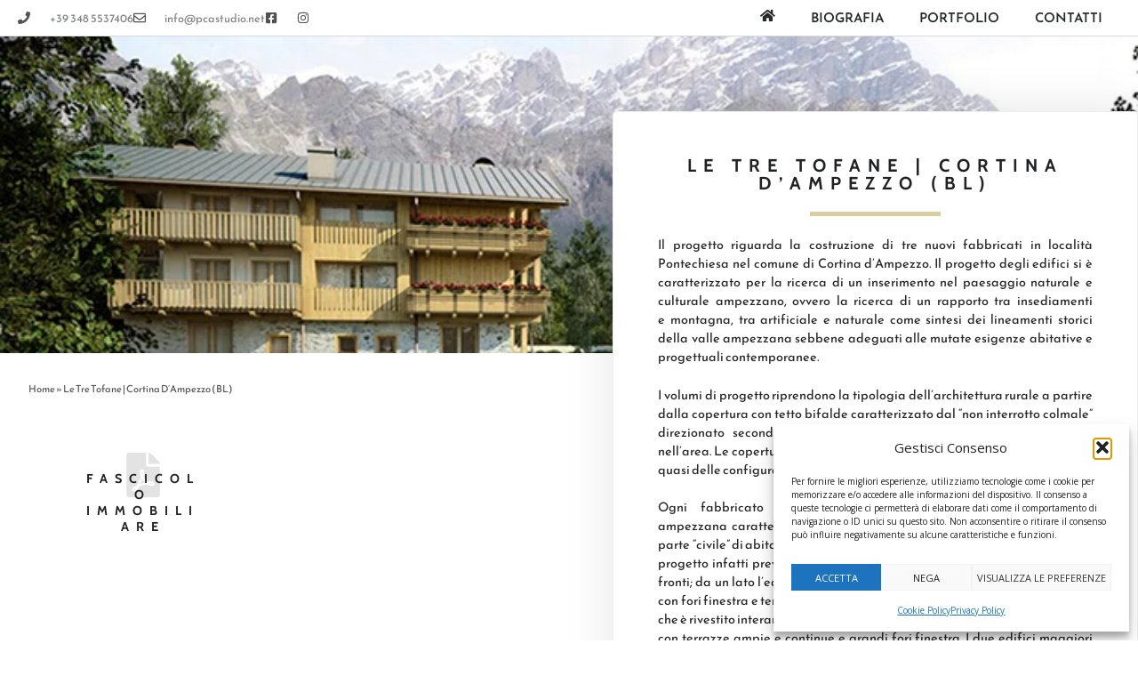

--- FILE ---
content_type: text/html; charset=UTF-8
request_url: https://paolacattaneoarchitetto.com/le-tre-tofane-cortina-dampezzo-bl/
body_size: 25621
content:
<!DOCTYPE html>
<html lang="it-IT">
<head>
<meta charset="UTF-8">
<meta name='robots' content='index, follow, max-image-preview:large, max-snippet:-1, max-video-preview:-1' />
<meta name="viewport" content="width=device-width, initial-scale=1"><!-- Google tag (gtag.js) consent mode dataLayer added by Site Kit -->
<script id="google_gtagjs-js-consent-mode-data-layer">
window.dataLayer = window.dataLayer || [];function gtag(){dataLayer.push(arguments);}
gtag('consent', 'default', {"ad_personalization":"denied","ad_storage":"denied","ad_user_data":"denied","analytics_storage":"denied","functionality_storage":"denied","security_storage":"denied","personalization_storage":"denied","region":["AT","BE","BG","CH","CY","CZ","DE","DK","EE","ES","FI","FR","GB","GR","HR","HU","IE","IS","IT","LI","LT","LU","LV","MT","NL","NO","PL","PT","RO","SE","SI","SK"],"wait_for_update":500});
window._googlesitekitConsentCategoryMap = {"statistics":["analytics_storage"],"marketing":["ad_storage","ad_user_data","ad_personalization"],"functional":["functionality_storage","security_storage"],"preferences":["personalization_storage"]};
window._googlesitekitConsents = {"ad_personalization":"denied","ad_storage":"denied","ad_user_data":"denied","analytics_storage":"denied","functionality_storage":"denied","security_storage":"denied","personalization_storage":"denied","region":["AT","BE","BG","CH","CY","CZ","DE","DK","EE","ES","FI","FR","GB","GR","HR","HU","IE","IS","IT","LI","LT","LU","LV","MT","NL","NO","PL","PT","RO","SE","SI","SK"],"wait_for_update":500};
</script>
<!-- End Google tag (gtag.js) consent mode dataLayer added by Site Kit -->
<!-- This site is optimized with the Yoast SEO plugin v26.7 - https://yoast.com/wordpress/plugins/seo/ -->
<title>Le Tre Tofane | Cortina D&#039;Ampezzo (BL) - Paola Cattaneo Architetto</title>
<link rel="canonical" href="https://paolacattaneoarchitetto.com/le-tre-tofane-cortina-dampezzo-bl/" />
<meta property="og:locale" content="it_IT" />
<meta property="og:type" content="article" />
<meta property="og:title" content="Le Tre Tofane | Cortina D&#039;Ampezzo (BL) - Paola Cattaneo Architetto" />
<meta property="og:description" content="Il progetto riguarda la costruzione di tre nuovi fabbricati in località Pontechiesa nel comune di&nbsp;Cortina d’Ampezzo. Il progetto degli edifici si è caratterizzato per la ricerca di un inserimento nel&nbsp;paesaggio naturale e culturale ampezzano, ovvero la ricerca di un rapporto tra insediamenti e&nbsp;montagna, tra artificiale e naturale come sintesi dei lineamenti storici della valle ampezzana&nbsp;sebbene ... Leggi tutto" />
<meta property="og:url" content="https://paolacattaneoarchitetto.com/le-tre-tofane-cortina-dampezzo-bl/" />
<meta property="og:site_name" content="Paola Cattaneo Architetto" />
<meta property="article:published_time" content="2021-09-17T14:28:11+00:00" />
<meta property="article:modified_time" content="2021-11-18T08:42:20+00:00" />
<meta property="og:image" content="https://paolacattaneoarchitetto.com/wp-content/uploads/2021/09/zz05_1481036294.jpg" />
<meta property="og:image:width" content="754" />
<meta property="og:image:height" content="534" />
<meta property="og:image:type" content="image/jpeg" />
<meta name="author" content="sgiadmin" />
<meta name="twitter:card" content="summary_large_image" />
<meta name="twitter:label1" content="Scritto da" />
<meta name="twitter:data1" content="sgiadmin" />
<meta name="twitter:label2" content="Tempo di lettura stimato" />
<meta name="twitter:data2" content="2 minuti" />
<script type="application/ld+json" class="yoast-schema-graph">{"@context":"https://schema.org","@graph":[{"@type":"Article","@id":"https://paolacattaneoarchitetto.com/le-tre-tofane-cortina-dampezzo-bl/#article","isPartOf":{"@id":"https://paolacattaneoarchitetto.com/le-tre-tofane-cortina-dampezzo-bl/"},"author":{"name":"sgiadmin","@id":"https://paolacattaneoarchitetto.com/#/schema/person/b4cd49a7a9774ca66c7c0e56fa00c289"},"headline":"Le Tre Tofane | Cortina D&#8217;Ampezzo (BL)","datePublished":"2021-09-17T14:28:11+00:00","dateModified":"2021-11-18T08:42:20+00:00","mainEntityOfPage":{"@id":"https://paolacattaneoarchitetto.com/le-tre-tofane-cortina-dampezzo-bl/"},"wordCount":437,"image":{"@id":"https://paolacattaneoarchitetto.com/le-tre-tofane-cortina-dampezzo-bl/#primaryimage"},"thumbnailUrl":"https://paolacattaneoarchitetto.com/wp-content/uploads/2021/09/zz05_1481036294.jpg","articleSection":["Progetti"],"inLanguage":"it-IT"},{"@type":"WebPage","@id":"https://paolacattaneoarchitetto.com/le-tre-tofane-cortina-dampezzo-bl/","url":"https://paolacattaneoarchitetto.com/le-tre-tofane-cortina-dampezzo-bl/","name":"Le Tre Tofane | Cortina D'Ampezzo (BL) - Paola Cattaneo Architetto","isPartOf":{"@id":"https://paolacattaneoarchitetto.com/#website"},"primaryImageOfPage":{"@id":"https://paolacattaneoarchitetto.com/le-tre-tofane-cortina-dampezzo-bl/#primaryimage"},"image":{"@id":"https://paolacattaneoarchitetto.com/le-tre-tofane-cortina-dampezzo-bl/#primaryimage"},"thumbnailUrl":"https://paolacattaneoarchitetto.com/wp-content/uploads/2021/09/zz05_1481036294.jpg","datePublished":"2021-09-17T14:28:11+00:00","dateModified":"2021-11-18T08:42:20+00:00","author":{"@id":"https://paolacattaneoarchitetto.com/#/schema/person/b4cd49a7a9774ca66c7c0e56fa00c289"},"breadcrumb":{"@id":"https://paolacattaneoarchitetto.com/le-tre-tofane-cortina-dampezzo-bl/#breadcrumb"},"inLanguage":"it-IT","potentialAction":[{"@type":"ReadAction","target":["https://paolacattaneoarchitetto.com/le-tre-tofane-cortina-dampezzo-bl/"]}]},{"@type":"ImageObject","inLanguage":"it-IT","@id":"https://paolacattaneoarchitetto.com/le-tre-tofane-cortina-dampezzo-bl/#primaryimage","url":"https://paolacattaneoarchitetto.com/wp-content/uploads/2021/09/zz05_1481036294.jpg","contentUrl":"https://paolacattaneoarchitetto.com/wp-content/uploads/2021/09/zz05_1481036294.jpg","width":754,"height":534,"caption":"Le Tre Tofane | Cortina D&#8217;ampezzo (bl)"},{"@type":"BreadcrumbList","@id":"https://paolacattaneoarchitetto.com/le-tre-tofane-cortina-dampezzo-bl/#breadcrumb","itemListElement":[{"@type":"ListItem","position":1,"name":"Home","item":"https://paolacattaneoarchitetto.com/"},{"@type":"ListItem","position":2,"name":"Le Tre Tofane | Cortina D&#8217;Ampezzo (BL)"}]},{"@type":"WebSite","@id":"https://paolacattaneoarchitetto.com/#website","url":"https://paolacattaneoarchitetto.com/","name":"Paola Cattaneo Architetto","description":"Riviera dei Ponti Romani n.22 | info@pcastudio.net  |c+39 049 0961720 | +39 348 5537406","potentialAction":[{"@type":"SearchAction","target":{"@type":"EntryPoint","urlTemplate":"https://paolacattaneoarchitetto.com/?s={search_term_string}"},"query-input":{"@type":"PropertyValueSpecification","valueRequired":true,"valueName":"search_term_string"}}],"inLanguage":"it-IT"},{"@type":"Person","@id":"https://paolacattaneoarchitetto.com/#/schema/person/b4cd49a7a9774ca66c7c0e56fa00c289","name":"sgiadmin","image":{"@type":"ImageObject","inLanguage":"it-IT","@id":"https://paolacattaneoarchitetto.com/#/schema/person/image/","url":"https://secure.gravatar.com/avatar/f9f34e2c03ca08a678c3c46eabceaaada33e01e37362af91b6f9b7cf7b32ece4?s=96&d=mm&r=g","contentUrl":"https://secure.gravatar.com/avatar/f9f34e2c03ca08a678c3c46eabceaaada33e01e37362af91b6f9b7cf7b32ece4?s=96&d=mm&r=g","caption":"sgiadmin"},"sameAs":["https://paolacattaneoarchitetto.com/2020"],"url":"https://paolacattaneoarchitetto.com/author/sgiadmin/"}]}</script>
<!-- / Yoast SEO plugin. -->
<link rel='dns-prefetch' href='//ajax.googleapis.com' />
<link rel='dns-prefetch' href='//www.googletagmanager.com' />
<link href='https://fonts.gstatic.com' crossorigin rel='preconnect' />
<link href='https://fonts.googleapis.com' crossorigin rel='preconnect' />
<link rel="alternate" type="application/rss+xml" title="Paola Cattaneo Architetto &raquo; Feed" href="https://paolacattaneoarchitetto.com/feed/" />
<link rel="alternate" type="application/rss+xml" title="Paola Cattaneo Architetto &raquo; Feed dei commenti" href="https://paolacattaneoarchitetto.com/comments/feed/" />
<link rel="alternate" title="oEmbed (JSON)" type="application/json+oembed" href="https://paolacattaneoarchitetto.com/wp-json/oembed/1.0/embed?url=https%3A%2F%2Fpaolacattaneoarchitetto.com%2Fle-tre-tofane-cortina-dampezzo-bl%2F" />
<link rel="alternate" title="oEmbed (XML)" type="text/xml+oembed" href="https://paolacattaneoarchitetto.com/wp-json/oembed/1.0/embed?url=https%3A%2F%2Fpaolacattaneoarchitetto.com%2Fle-tre-tofane-cortina-dampezzo-bl%2F&#038;format=xml" />
<style id='wp-img-auto-sizes-contain-inline-css'>
img:is([sizes=auto i],[sizes^="auto," i]){contain-intrinsic-size:3000px 1500px}
/*# sourceURL=wp-img-auto-sizes-contain-inline-css */
</style>
<link rel='stylesheet' id='generate-fonts-css' href='//fonts.googleapis.com/css?family=Open+Sans:300,300italic,regular,italic,600,600italic,700,700italic,800,800italic' media='all' />
<!-- <link rel='stylesheet' id='dce-dynamic-visibility-style-css' href='https://paolacattaneoarchitetto.com/wp-content/plugins/dynamic-visibility-for-elementor/assets/css/dynamic-visibility.css?ver=6.0.1' media='all' /> -->
<!-- <link rel='stylesheet' id='wp-block-library-css' href='https://paolacattaneoarchitetto.com/wp-includes/css/dist/block-library/style.min.css?ver=6.9' media='all' /> -->
<link rel="stylesheet" type="text/css" href="//paolacattaneoarchitetto.com/wp-content/cache/wpfc-minified/k96gl84j/fjwww.css" media="all"/>
<style id='classic-theme-styles-inline-css'>
/*! This file is auto-generated */
.wp-block-button__link{color:#fff;background-color:#32373c;border-radius:9999px;box-shadow:none;text-decoration:none;padding:calc(.667em + 2px) calc(1.333em + 2px);font-size:1.125em}.wp-block-file__button{background:#32373c;color:#fff;text-decoration:none}
/*# sourceURL=/wp-includes/css/classic-themes.min.css */
</style>
<style id='global-styles-inline-css'>
:root{--wp--preset--aspect-ratio--square: 1;--wp--preset--aspect-ratio--4-3: 4/3;--wp--preset--aspect-ratio--3-4: 3/4;--wp--preset--aspect-ratio--3-2: 3/2;--wp--preset--aspect-ratio--2-3: 2/3;--wp--preset--aspect-ratio--16-9: 16/9;--wp--preset--aspect-ratio--9-16: 9/16;--wp--preset--color--black: #000000;--wp--preset--color--cyan-bluish-gray: #abb8c3;--wp--preset--color--white: #ffffff;--wp--preset--color--pale-pink: #f78da7;--wp--preset--color--vivid-red: #cf2e2e;--wp--preset--color--luminous-vivid-orange: #ff6900;--wp--preset--color--luminous-vivid-amber: #fcb900;--wp--preset--color--light-green-cyan: #7bdcb5;--wp--preset--color--vivid-green-cyan: #00d084;--wp--preset--color--pale-cyan-blue: #8ed1fc;--wp--preset--color--vivid-cyan-blue: #0693e3;--wp--preset--color--vivid-purple: #9b51e0;--wp--preset--color--contrast: var(--contrast);--wp--preset--color--contrast-2: var(--contrast-2);--wp--preset--color--contrast-3: var(--contrast-3);--wp--preset--color--base: var(--base);--wp--preset--color--base-2: var(--base-2);--wp--preset--color--base-3: var(--base-3);--wp--preset--color--accent: var(--accent);--wp--preset--gradient--vivid-cyan-blue-to-vivid-purple: linear-gradient(135deg,rgb(6,147,227) 0%,rgb(155,81,224) 100%);--wp--preset--gradient--light-green-cyan-to-vivid-green-cyan: linear-gradient(135deg,rgb(122,220,180) 0%,rgb(0,208,130) 100%);--wp--preset--gradient--luminous-vivid-amber-to-luminous-vivid-orange: linear-gradient(135deg,rgb(252,185,0) 0%,rgb(255,105,0) 100%);--wp--preset--gradient--luminous-vivid-orange-to-vivid-red: linear-gradient(135deg,rgb(255,105,0) 0%,rgb(207,46,46) 100%);--wp--preset--gradient--very-light-gray-to-cyan-bluish-gray: linear-gradient(135deg,rgb(238,238,238) 0%,rgb(169,184,195) 100%);--wp--preset--gradient--cool-to-warm-spectrum: linear-gradient(135deg,rgb(74,234,220) 0%,rgb(151,120,209) 20%,rgb(207,42,186) 40%,rgb(238,44,130) 60%,rgb(251,105,98) 80%,rgb(254,248,76) 100%);--wp--preset--gradient--blush-light-purple: linear-gradient(135deg,rgb(255,206,236) 0%,rgb(152,150,240) 100%);--wp--preset--gradient--blush-bordeaux: linear-gradient(135deg,rgb(254,205,165) 0%,rgb(254,45,45) 50%,rgb(107,0,62) 100%);--wp--preset--gradient--luminous-dusk: linear-gradient(135deg,rgb(255,203,112) 0%,rgb(199,81,192) 50%,rgb(65,88,208) 100%);--wp--preset--gradient--pale-ocean: linear-gradient(135deg,rgb(255,245,203) 0%,rgb(182,227,212) 50%,rgb(51,167,181) 100%);--wp--preset--gradient--electric-grass: linear-gradient(135deg,rgb(202,248,128) 0%,rgb(113,206,126) 100%);--wp--preset--gradient--midnight: linear-gradient(135deg,rgb(2,3,129) 0%,rgb(40,116,252) 100%);--wp--preset--font-size--small: 13px;--wp--preset--font-size--medium: 20px;--wp--preset--font-size--large: 36px;--wp--preset--font-size--x-large: 42px;--wp--preset--spacing--20: 0.44rem;--wp--preset--spacing--30: 0.67rem;--wp--preset--spacing--40: 1rem;--wp--preset--spacing--50: 1.5rem;--wp--preset--spacing--60: 2.25rem;--wp--preset--spacing--70: 3.38rem;--wp--preset--spacing--80: 5.06rem;--wp--preset--shadow--natural: 6px 6px 9px rgba(0, 0, 0, 0.2);--wp--preset--shadow--deep: 12px 12px 50px rgba(0, 0, 0, 0.4);--wp--preset--shadow--sharp: 6px 6px 0px rgba(0, 0, 0, 0.2);--wp--preset--shadow--outlined: 6px 6px 0px -3px rgb(255, 255, 255), 6px 6px rgb(0, 0, 0);--wp--preset--shadow--crisp: 6px 6px 0px rgb(0, 0, 0);}:where(.is-layout-flex){gap: 0.5em;}:where(.is-layout-grid){gap: 0.5em;}body .is-layout-flex{display: flex;}.is-layout-flex{flex-wrap: wrap;align-items: center;}.is-layout-flex > :is(*, div){margin: 0;}body .is-layout-grid{display: grid;}.is-layout-grid > :is(*, div){margin: 0;}:where(.wp-block-columns.is-layout-flex){gap: 2em;}:where(.wp-block-columns.is-layout-grid){gap: 2em;}:where(.wp-block-post-template.is-layout-flex){gap: 1.25em;}:where(.wp-block-post-template.is-layout-grid){gap: 1.25em;}.has-black-color{color: var(--wp--preset--color--black) !important;}.has-cyan-bluish-gray-color{color: var(--wp--preset--color--cyan-bluish-gray) !important;}.has-white-color{color: var(--wp--preset--color--white) !important;}.has-pale-pink-color{color: var(--wp--preset--color--pale-pink) !important;}.has-vivid-red-color{color: var(--wp--preset--color--vivid-red) !important;}.has-luminous-vivid-orange-color{color: var(--wp--preset--color--luminous-vivid-orange) !important;}.has-luminous-vivid-amber-color{color: var(--wp--preset--color--luminous-vivid-amber) !important;}.has-light-green-cyan-color{color: var(--wp--preset--color--light-green-cyan) !important;}.has-vivid-green-cyan-color{color: var(--wp--preset--color--vivid-green-cyan) !important;}.has-pale-cyan-blue-color{color: var(--wp--preset--color--pale-cyan-blue) !important;}.has-vivid-cyan-blue-color{color: var(--wp--preset--color--vivid-cyan-blue) !important;}.has-vivid-purple-color{color: var(--wp--preset--color--vivid-purple) !important;}.has-black-background-color{background-color: var(--wp--preset--color--black) !important;}.has-cyan-bluish-gray-background-color{background-color: var(--wp--preset--color--cyan-bluish-gray) !important;}.has-white-background-color{background-color: var(--wp--preset--color--white) !important;}.has-pale-pink-background-color{background-color: var(--wp--preset--color--pale-pink) !important;}.has-vivid-red-background-color{background-color: var(--wp--preset--color--vivid-red) !important;}.has-luminous-vivid-orange-background-color{background-color: var(--wp--preset--color--luminous-vivid-orange) !important;}.has-luminous-vivid-amber-background-color{background-color: var(--wp--preset--color--luminous-vivid-amber) !important;}.has-light-green-cyan-background-color{background-color: var(--wp--preset--color--light-green-cyan) !important;}.has-vivid-green-cyan-background-color{background-color: var(--wp--preset--color--vivid-green-cyan) !important;}.has-pale-cyan-blue-background-color{background-color: var(--wp--preset--color--pale-cyan-blue) !important;}.has-vivid-cyan-blue-background-color{background-color: var(--wp--preset--color--vivid-cyan-blue) !important;}.has-vivid-purple-background-color{background-color: var(--wp--preset--color--vivid-purple) !important;}.has-black-border-color{border-color: var(--wp--preset--color--black) !important;}.has-cyan-bluish-gray-border-color{border-color: var(--wp--preset--color--cyan-bluish-gray) !important;}.has-white-border-color{border-color: var(--wp--preset--color--white) !important;}.has-pale-pink-border-color{border-color: var(--wp--preset--color--pale-pink) !important;}.has-vivid-red-border-color{border-color: var(--wp--preset--color--vivid-red) !important;}.has-luminous-vivid-orange-border-color{border-color: var(--wp--preset--color--luminous-vivid-orange) !important;}.has-luminous-vivid-amber-border-color{border-color: var(--wp--preset--color--luminous-vivid-amber) !important;}.has-light-green-cyan-border-color{border-color: var(--wp--preset--color--light-green-cyan) !important;}.has-vivid-green-cyan-border-color{border-color: var(--wp--preset--color--vivid-green-cyan) !important;}.has-pale-cyan-blue-border-color{border-color: var(--wp--preset--color--pale-cyan-blue) !important;}.has-vivid-cyan-blue-border-color{border-color: var(--wp--preset--color--vivid-cyan-blue) !important;}.has-vivid-purple-border-color{border-color: var(--wp--preset--color--vivid-purple) !important;}.has-vivid-cyan-blue-to-vivid-purple-gradient-background{background: var(--wp--preset--gradient--vivid-cyan-blue-to-vivid-purple) !important;}.has-light-green-cyan-to-vivid-green-cyan-gradient-background{background: var(--wp--preset--gradient--light-green-cyan-to-vivid-green-cyan) !important;}.has-luminous-vivid-amber-to-luminous-vivid-orange-gradient-background{background: var(--wp--preset--gradient--luminous-vivid-amber-to-luminous-vivid-orange) !important;}.has-luminous-vivid-orange-to-vivid-red-gradient-background{background: var(--wp--preset--gradient--luminous-vivid-orange-to-vivid-red) !important;}.has-very-light-gray-to-cyan-bluish-gray-gradient-background{background: var(--wp--preset--gradient--very-light-gray-to-cyan-bluish-gray) !important;}.has-cool-to-warm-spectrum-gradient-background{background: var(--wp--preset--gradient--cool-to-warm-spectrum) !important;}.has-blush-light-purple-gradient-background{background: var(--wp--preset--gradient--blush-light-purple) !important;}.has-blush-bordeaux-gradient-background{background: var(--wp--preset--gradient--blush-bordeaux) !important;}.has-luminous-dusk-gradient-background{background: var(--wp--preset--gradient--luminous-dusk) !important;}.has-pale-ocean-gradient-background{background: var(--wp--preset--gradient--pale-ocean) !important;}.has-electric-grass-gradient-background{background: var(--wp--preset--gradient--electric-grass) !important;}.has-midnight-gradient-background{background: var(--wp--preset--gradient--midnight) !important;}.has-small-font-size{font-size: var(--wp--preset--font-size--small) !important;}.has-medium-font-size{font-size: var(--wp--preset--font-size--medium) !important;}.has-large-font-size{font-size: var(--wp--preset--font-size--large) !important;}.has-x-large-font-size{font-size: var(--wp--preset--font-size--x-large) !important;}
:where(.wp-block-post-template.is-layout-flex){gap: 1.25em;}:where(.wp-block-post-template.is-layout-grid){gap: 1.25em;}
:where(.wp-block-term-template.is-layout-flex){gap: 1.25em;}:where(.wp-block-term-template.is-layout-grid){gap: 1.25em;}
:where(.wp-block-columns.is-layout-flex){gap: 2em;}:where(.wp-block-columns.is-layout-grid){gap: 2em;}
:root :where(.wp-block-pullquote){font-size: 1.5em;line-height: 1.6;}
/*# sourceURL=global-styles-inline-css */
</style>
<!-- <link rel='stylesheet' id='cmplz-general-css' href='https://paolacattaneoarchitetto.com/wp-content/plugins/complianz-gdpr/assets/css/cookieblocker.min.css?ver=1766412885' media='all' /> -->
<!-- <link rel='stylesheet' id='generate-style-grid-css' href='https://paolacattaneoarchitetto.com/wp-content/themes/generatepress/assets/css/unsemantic-grid.min.css?ver=3.6.1' media='all' /> -->
<!-- <link rel='stylesheet' id='generate-style-css' href='https://paolacattaneoarchitetto.com/wp-content/themes/generatepress/assets/css/style.min.css?ver=3.6.1' media='all' /> -->
<link rel="stylesheet" type="text/css" href="//paolacattaneoarchitetto.com/wp-content/cache/wpfc-minified/22br9ksp/fjwvy.css" media="all"/>
<style id='generate-style-inline-css'>
body{background-color:#efefef;color:#3a3a3a;}a{color:#1e73be;}a:hover, a:focus, a:active{color:#000000;}body .grid-container{max-width:1100px;}.wp-block-group__inner-container{max-width:1100px;margin-left:auto;margin-right:auto;}:root{--contrast:#222222;--contrast-2:#575760;--contrast-3:#b2b2be;--base:#f0f0f0;--base-2:#f7f8f9;--base-3:#ffffff;--accent:#1e73be;}:root .has-contrast-color{color:var(--contrast);}:root .has-contrast-background-color{background-color:var(--contrast);}:root .has-contrast-2-color{color:var(--contrast-2);}:root .has-contrast-2-background-color{background-color:var(--contrast-2);}:root .has-contrast-3-color{color:var(--contrast-3);}:root .has-contrast-3-background-color{background-color:var(--contrast-3);}:root .has-base-color{color:var(--base);}:root .has-base-background-color{background-color:var(--base);}:root .has-base-2-color{color:var(--base-2);}:root .has-base-2-background-color{background-color:var(--base-2);}:root .has-base-3-color{color:var(--base-3);}:root .has-base-3-background-color{background-color:var(--base-3);}:root .has-accent-color{color:var(--accent);}:root .has-accent-background-color{background-color:var(--accent);}body, button, input, select, textarea{font-family:"Open Sans", sans-serif;}body{line-height:1.5;}.entry-content > [class*="wp-block-"]:not(:last-child):not(.wp-block-heading){margin-bottom:1.5em;}.main-title{font-size:45px;}.main-navigation .main-nav ul ul li a{font-size:14px;}.sidebar .widget, .footer-widgets .widget{font-size:17px;}h1{font-weight:300;font-size:40px;}h2{font-weight:300;font-size:30px;}h3{font-size:20px;}h4{font-size:inherit;}h5{font-size:inherit;}@media (max-width:768px){.main-title{font-size:30px;}h1{font-size:30px;}h2{font-size:25px;}}.top-bar{background-color:#636363;color:#ffffff;}.top-bar a{color:#ffffff;}.top-bar a:hover{color:#303030;}.site-header{background-color:#ffffff;color:#3a3a3a;}.site-header a{color:#3a3a3a;}.main-title a,.main-title a:hover{color:#222222;}.site-description{color:#757575;}.main-navigation,.main-navigation ul ul{background-color:#222222;}.main-navigation .main-nav ul li a, .main-navigation .menu-toggle, .main-navigation .menu-bar-items{color:#ffffff;}.main-navigation .main-nav ul li:not([class*="current-menu-"]):hover > a, .main-navigation .main-nav ul li:not([class*="current-menu-"]):focus > a, .main-navigation .main-nav ul li.sfHover:not([class*="current-menu-"]) > a, .main-navigation .menu-bar-item:hover > a, .main-navigation .menu-bar-item.sfHover > a{color:#ffffff;background-color:#3f3f3f;}button.menu-toggle:hover,button.menu-toggle:focus,.main-navigation .mobile-bar-items a,.main-navigation .mobile-bar-items a:hover,.main-navigation .mobile-bar-items a:focus{color:#ffffff;}.main-navigation .main-nav ul li[class*="current-menu-"] > a{color:#ffffff;background-color:#3f3f3f;}.navigation-search input[type="search"],.navigation-search input[type="search"]:active, .navigation-search input[type="search"]:focus, .main-navigation .main-nav ul li.search-item.active > a, .main-navigation .menu-bar-items .search-item.active > a{color:#ffffff;background-color:#3f3f3f;}.main-navigation ul ul{background-color:#3f3f3f;}.main-navigation .main-nav ul ul li a{color:#ffffff;}.main-navigation .main-nav ul ul li:not([class*="current-menu-"]):hover > a,.main-navigation .main-nav ul ul li:not([class*="current-menu-"]):focus > a, .main-navigation .main-nav ul ul li.sfHover:not([class*="current-menu-"]) > a{color:#ffffff;background-color:#4f4f4f;}.main-navigation .main-nav ul ul li[class*="current-menu-"] > a{color:#ffffff;background-color:#4f4f4f;}.separate-containers .inside-article, .separate-containers .comments-area, .separate-containers .page-header, .one-container .container, .separate-containers .paging-navigation, .inside-page-header{background-color:#ffffff;}.entry-meta{color:#595959;}.entry-meta a{color:#595959;}.entry-meta a:hover{color:#1e73be;}.sidebar .widget{background-color:#ffffff;}.sidebar .widget .widget-title{color:#000000;}.footer-widgets{background-color:#ffffff;}.footer-widgets .widget-title{color:#000000;}.site-info{color:#ffffff;background-color:#222222;}.site-info a{color:#ffffff;}.site-info a:hover{color:#606060;}.footer-bar .widget_nav_menu .current-menu-item a{color:#606060;}input[type="text"],input[type="email"],input[type="url"],input[type="password"],input[type="search"],input[type="tel"],input[type="number"],textarea,select{color:#666666;background-color:#fafafa;border-color:#cccccc;}input[type="text"]:focus,input[type="email"]:focus,input[type="url"]:focus,input[type="password"]:focus,input[type="search"]:focus,input[type="tel"]:focus,input[type="number"]:focus,textarea:focus,select:focus{color:#666666;background-color:#ffffff;border-color:#bfbfbf;}button,html input[type="button"],input[type="reset"],input[type="submit"],a.button,a.wp-block-button__link:not(.has-background){color:#ffffff;background-color:#666666;}button:hover,html input[type="button"]:hover,input[type="reset"]:hover,input[type="submit"]:hover,a.button:hover,button:focus,html input[type="button"]:focus,input[type="reset"]:focus,input[type="submit"]:focus,a.button:focus,a.wp-block-button__link:not(.has-background):active,a.wp-block-button__link:not(.has-background):focus,a.wp-block-button__link:not(.has-background):hover{color:#ffffff;background-color:#3f3f3f;}a.generate-back-to-top{background-color:rgba( 0,0,0,0.4 );color:#ffffff;}a.generate-back-to-top:hover,a.generate-back-to-top:focus{background-color:rgba( 0,0,0,0.6 );color:#ffffff;}:root{--gp-search-modal-bg-color:var(--base-3);--gp-search-modal-text-color:var(--contrast);--gp-search-modal-overlay-bg-color:rgba(0,0,0,0.2);}@media (max-width:768px){.main-navigation .menu-bar-item:hover > a, .main-navigation .menu-bar-item.sfHover > a{background:none;color:#ffffff;}}.inside-top-bar{padding:10px;}.inside-header{padding:40px;}.site-main .wp-block-group__inner-container{padding:40px;}.entry-content .alignwide, body:not(.no-sidebar) .entry-content .alignfull{margin-left:-40px;width:calc(100% + 80px);max-width:calc(100% + 80px);}.rtl .menu-item-has-children .dropdown-menu-toggle{padding-left:20px;}.rtl .main-navigation .main-nav ul li.menu-item-has-children > a{padding-right:20px;}.site-info{padding:20px;}@media (max-width:768px){.separate-containers .inside-article, .separate-containers .comments-area, .separate-containers .page-header, .separate-containers .paging-navigation, .one-container .site-content, .inside-page-header{padding:30px;}.site-main .wp-block-group__inner-container{padding:30px;}.site-info{padding-right:10px;padding-left:10px;}.entry-content .alignwide, body:not(.no-sidebar) .entry-content .alignfull{margin-left:-30px;width:calc(100% + 60px);max-width:calc(100% + 60px);}}.one-container .sidebar .widget{padding:0px;}@media (max-width:768px){.main-navigation .menu-toggle,.main-navigation .mobile-bar-items,.sidebar-nav-mobile:not(#sticky-placeholder){display:block;}.main-navigation ul,.gen-sidebar-nav{display:none;}[class*="nav-float-"] .site-header .inside-header > *{float:none;clear:both;}}
/*# sourceURL=generate-style-inline-css */
</style>
<!-- <link rel='stylesheet' id='generate-mobile-style-css' href='https://paolacattaneoarchitetto.com/wp-content/themes/generatepress/assets/css/mobile.min.css?ver=3.6.1' media='all' /> -->
<!-- <link rel='stylesheet' id='generate-font-icons-css' href='https://paolacattaneoarchitetto.com/wp-content/themes/generatepress/assets/css/components/font-icons.min.css?ver=3.6.1' media='all' /> -->
<!-- <link rel='stylesheet' id='font-awesome-css' href='https://paolacattaneoarchitetto.com/wp-content/plugins/elementor/assets/lib/font-awesome/css/font-awesome.min.css?ver=4.7.0' media='all' /> -->
<!-- <link rel='stylesheet' id='generate-child-css' href='https://paolacattaneoarchitetto.com/wp-content/themes/SGI/style.css?ver=1637069713' media='all' /> -->
<!-- <link rel='stylesheet' id='elementor-frontend-css' href='https://paolacattaneoarchitetto.com/wp-content/plugins/elementor/assets/css/frontend.min.css?ver=3.34.1' media='all' /> -->
<link rel="stylesheet" type="text/css" href="//paolacattaneoarchitetto.com/wp-content/cache/wpfc-minified/qiksi37s/fjwvy.css" media="all"/>
<style id='elementor-frontend-inline-css'>
@-webkit-keyframes ha_fadeIn{0%{opacity:0}to{opacity:1}}@keyframes ha_fadeIn{0%{opacity:0}to{opacity:1}}@-webkit-keyframes ha_zoomIn{0%{opacity:0;-webkit-transform:scale3d(.3,.3,.3);transform:scale3d(.3,.3,.3)}50%{opacity:1}}@keyframes ha_zoomIn{0%{opacity:0;-webkit-transform:scale3d(.3,.3,.3);transform:scale3d(.3,.3,.3)}50%{opacity:1}}@-webkit-keyframes ha_rollIn{0%{opacity:0;-webkit-transform:translate3d(-100%,0,0) rotate3d(0,0,1,-120deg);transform:translate3d(-100%,0,0) rotate3d(0,0,1,-120deg)}to{opacity:1}}@keyframes ha_rollIn{0%{opacity:0;-webkit-transform:translate3d(-100%,0,0) rotate3d(0,0,1,-120deg);transform:translate3d(-100%,0,0) rotate3d(0,0,1,-120deg)}to{opacity:1}}@-webkit-keyframes ha_bounce{0%,20%,53%,to{-webkit-animation-timing-function:cubic-bezier(.215,.61,.355,1);animation-timing-function:cubic-bezier(.215,.61,.355,1)}40%,43%{-webkit-transform:translate3d(0,-30px,0) scaleY(1.1);transform:translate3d(0,-30px,0) scaleY(1.1);-webkit-animation-timing-function:cubic-bezier(.755,.05,.855,.06);animation-timing-function:cubic-bezier(.755,.05,.855,.06)}70%{-webkit-transform:translate3d(0,-15px,0) scaleY(1.05);transform:translate3d(0,-15px,0) scaleY(1.05);-webkit-animation-timing-function:cubic-bezier(.755,.05,.855,.06);animation-timing-function:cubic-bezier(.755,.05,.855,.06)}80%{-webkit-transition-timing-function:cubic-bezier(.215,.61,.355,1);transition-timing-function:cubic-bezier(.215,.61,.355,1);-webkit-transform:translate3d(0,0,0) scaleY(.95);transform:translate3d(0,0,0) scaleY(.95)}90%{-webkit-transform:translate3d(0,-4px,0) scaleY(1.02);transform:translate3d(0,-4px,0) scaleY(1.02)}}@keyframes ha_bounce{0%,20%,53%,to{-webkit-animation-timing-function:cubic-bezier(.215,.61,.355,1);animation-timing-function:cubic-bezier(.215,.61,.355,1)}40%,43%{-webkit-transform:translate3d(0,-30px,0) scaleY(1.1);transform:translate3d(0,-30px,0) scaleY(1.1);-webkit-animation-timing-function:cubic-bezier(.755,.05,.855,.06);animation-timing-function:cubic-bezier(.755,.05,.855,.06)}70%{-webkit-transform:translate3d(0,-15px,0) scaleY(1.05);transform:translate3d(0,-15px,0) scaleY(1.05);-webkit-animation-timing-function:cubic-bezier(.755,.05,.855,.06);animation-timing-function:cubic-bezier(.755,.05,.855,.06)}80%{-webkit-transition-timing-function:cubic-bezier(.215,.61,.355,1);transition-timing-function:cubic-bezier(.215,.61,.355,1);-webkit-transform:translate3d(0,0,0) scaleY(.95);transform:translate3d(0,0,0) scaleY(.95)}90%{-webkit-transform:translate3d(0,-4px,0) scaleY(1.02);transform:translate3d(0,-4px,0) scaleY(1.02)}}@-webkit-keyframes ha_bounceIn{0%,20%,40%,60%,80%,to{-webkit-animation-timing-function:cubic-bezier(.215,.61,.355,1);animation-timing-function:cubic-bezier(.215,.61,.355,1)}0%{opacity:0;-webkit-transform:scale3d(.3,.3,.3);transform:scale3d(.3,.3,.3)}20%{-webkit-transform:scale3d(1.1,1.1,1.1);transform:scale3d(1.1,1.1,1.1)}40%{-webkit-transform:scale3d(.9,.9,.9);transform:scale3d(.9,.9,.9)}60%{opacity:1;-webkit-transform:scale3d(1.03,1.03,1.03);transform:scale3d(1.03,1.03,1.03)}80%{-webkit-transform:scale3d(.97,.97,.97);transform:scale3d(.97,.97,.97)}to{opacity:1}}@keyframes ha_bounceIn{0%,20%,40%,60%,80%,to{-webkit-animation-timing-function:cubic-bezier(.215,.61,.355,1);animation-timing-function:cubic-bezier(.215,.61,.355,1)}0%{opacity:0;-webkit-transform:scale3d(.3,.3,.3);transform:scale3d(.3,.3,.3)}20%{-webkit-transform:scale3d(1.1,1.1,1.1);transform:scale3d(1.1,1.1,1.1)}40%{-webkit-transform:scale3d(.9,.9,.9);transform:scale3d(.9,.9,.9)}60%{opacity:1;-webkit-transform:scale3d(1.03,1.03,1.03);transform:scale3d(1.03,1.03,1.03)}80%{-webkit-transform:scale3d(.97,.97,.97);transform:scale3d(.97,.97,.97)}to{opacity:1}}@-webkit-keyframes ha_flipInX{0%{opacity:0;-webkit-transform:perspective(400px) rotate3d(1,0,0,90deg);transform:perspective(400px) rotate3d(1,0,0,90deg);-webkit-animation-timing-function:ease-in;animation-timing-function:ease-in}40%{-webkit-transform:perspective(400px) rotate3d(1,0,0,-20deg);transform:perspective(400px) rotate3d(1,0,0,-20deg);-webkit-animation-timing-function:ease-in;animation-timing-function:ease-in}60%{opacity:1;-webkit-transform:perspective(400px) rotate3d(1,0,0,10deg);transform:perspective(400px) rotate3d(1,0,0,10deg)}80%{-webkit-transform:perspective(400px) rotate3d(1,0,0,-5deg);transform:perspective(400px) rotate3d(1,0,0,-5deg)}}@keyframes ha_flipInX{0%{opacity:0;-webkit-transform:perspective(400px) rotate3d(1,0,0,90deg);transform:perspective(400px) rotate3d(1,0,0,90deg);-webkit-animation-timing-function:ease-in;animation-timing-function:ease-in}40%{-webkit-transform:perspective(400px) rotate3d(1,0,0,-20deg);transform:perspective(400px) rotate3d(1,0,0,-20deg);-webkit-animation-timing-function:ease-in;animation-timing-function:ease-in}60%{opacity:1;-webkit-transform:perspective(400px) rotate3d(1,0,0,10deg);transform:perspective(400px) rotate3d(1,0,0,10deg)}80%{-webkit-transform:perspective(400px) rotate3d(1,0,0,-5deg);transform:perspective(400px) rotate3d(1,0,0,-5deg)}}@-webkit-keyframes ha_flipInY{0%{opacity:0;-webkit-transform:perspective(400px) rotate3d(0,1,0,90deg);transform:perspective(400px) rotate3d(0,1,0,90deg);-webkit-animation-timing-function:ease-in;animation-timing-function:ease-in}40%{-webkit-transform:perspective(400px) rotate3d(0,1,0,-20deg);transform:perspective(400px) rotate3d(0,1,0,-20deg);-webkit-animation-timing-function:ease-in;animation-timing-function:ease-in}60%{opacity:1;-webkit-transform:perspective(400px) rotate3d(0,1,0,10deg);transform:perspective(400px) rotate3d(0,1,0,10deg)}80%{-webkit-transform:perspective(400px) rotate3d(0,1,0,-5deg);transform:perspective(400px) rotate3d(0,1,0,-5deg)}}@keyframes ha_flipInY{0%{opacity:0;-webkit-transform:perspective(400px) rotate3d(0,1,0,90deg);transform:perspective(400px) rotate3d(0,1,0,90deg);-webkit-animation-timing-function:ease-in;animation-timing-function:ease-in}40%{-webkit-transform:perspective(400px) rotate3d(0,1,0,-20deg);transform:perspective(400px) rotate3d(0,1,0,-20deg);-webkit-animation-timing-function:ease-in;animation-timing-function:ease-in}60%{opacity:1;-webkit-transform:perspective(400px) rotate3d(0,1,0,10deg);transform:perspective(400px) rotate3d(0,1,0,10deg)}80%{-webkit-transform:perspective(400px) rotate3d(0,1,0,-5deg);transform:perspective(400px) rotate3d(0,1,0,-5deg)}}@-webkit-keyframes ha_swing{20%{-webkit-transform:rotate3d(0,0,1,15deg);transform:rotate3d(0,0,1,15deg)}40%{-webkit-transform:rotate3d(0,0,1,-10deg);transform:rotate3d(0,0,1,-10deg)}60%{-webkit-transform:rotate3d(0,0,1,5deg);transform:rotate3d(0,0,1,5deg)}80%{-webkit-transform:rotate3d(0,0,1,-5deg);transform:rotate3d(0,0,1,-5deg)}}@keyframes ha_swing{20%{-webkit-transform:rotate3d(0,0,1,15deg);transform:rotate3d(0,0,1,15deg)}40%{-webkit-transform:rotate3d(0,0,1,-10deg);transform:rotate3d(0,0,1,-10deg)}60%{-webkit-transform:rotate3d(0,0,1,5deg);transform:rotate3d(0,0,1,5deg)}80%{-webkit-transform:rotate3d(0,0,1,-5deg);transform:rotate3d(0,0,1,-5deg)}}@-webkit-keyframes ha_slideInDown{0%{visibility:visible;-webkit-transform:translate3d(0,-100%,0);transform:translate3d(0,-100%,0)}}@keyframes ha_slideInDown{0%{visibility:visible;-webkit-transform:translate3d(0,-100%,0);transform:translate3d(0,-100%,0)}}@-webkit-keyframes ha_slideInUp{0%{visibility:visible;-webkit-transform:translate3d(0,100%,0);transform:translate3d(0,100%,0)}}@keyframes ha_slideInUp{0%{visibility:visible;-webkit-transform:translate3d(0,100%,0);transform:translate3d(0,100%,0)}}@-webkit-keyframes ha_slideInLeft{0%{visibility:visible;-webkit-transform:translate3d(-100%,0,0);transform:translate3d(-100%,0,0)}}@keyframes ha_slideInLeft{0%{visibility:visible;-webkit-transform:translate3d(-100%,0,0);transform:translate3d(-100%,0,0)}}@-webkit-keyframes ha_slideInRight{0%{visibility:visible;-webkit-transform:translate3d(100%,0,0);transform:translate3d(100%,0,0)}}@keyframes ha_slideInRight{0%{visibility:visible;-webkit-transform:translate3d(100%,0,0);transform:translate3d(100%,0,0)}}.ha_fadeIn{-webkit-animation-name:ha_fadeIn;animation-name:ha_fadeIn}.ha_zoomIn{-webkit-animation-name:ha_zoomIn;animation-name:ha_zoomIn}.ha_rollIn{-webkit-animation-name:ha_rollIn;animation-name:ha_rollIn}.ha_bounce{-webkit-transform-origin:center bottom;-ms-transform-origin:center bottom;transform-origin:center bottom;-webkit-animation-name:ha_bounce;animation-name:ha_bounce}.ha_bounceIn{-webkit-animation-name:ha_bounceIn;animation-name:ha_bounceIn;-webkit-animation-duration:.75s;-webkit-animation-duration:calc(var(--animate-duration)*.75);animation-duration:.75s;animation-duration:calc(var(--animate-duration)*.75)}.ha_flipInX,.ha_flipInY{-webkit-animation-name:ha_flipInX;animation-name:ha_flipInX;-webkit-backface-visibility:visible!important;backface-visibility:visible!important}.ha_flipInY{-webkit-animation-name:ha_flipInY;animation-name:ha_flipInY}.ha_swing{-webkit-transform-origin:top center;-ms-transform-origin:top center;transform-origin:top center;-webkit-animation-name:ha_swing;animation-name:ha_swing}.ha_slideInDown{-webkit-animation-name:ha_slideInDown;animation-name:ha_slideInDown}.ha_slideInUp{-webkit-animation-name:ha_slideInUp;animation-name:ha_slideInUp}.ha_slideInLeft{-webkit-animation-name:ha_slideInLeft;animation-name:ha_slideInLeft}.ha_slideInRight{-webkit-animation-name:ha_slideInRight;animation-name:ha_slideInRight}.ha-css-transform-yes{-webkit-transition-duration:var(--ha-tfx-transition-duration, .2s);transition-duration:var(--ha-tfx-transition-duration, .2s);-webkit-transition-property:-webkit-transform;transition-property:transform;transition-property:transform,-webkit-transform;-webkit-transform:translate(var(--ha-tfx-translate-x, 0),var(--ha-tfx-translate-y, 0)) scale(var(--ha-tfx-scale-x, 1),var(--ha-tfx-scale-y, 1)) skew(var(--ha-tfx-skew-x, 0),var(--ha-tfx-skew-y, 0)) rotateX(var(--ha-tfx-rotate-x, 0)) rotateY(var(--ha-tfx-rotate-y, 0)) rotateZ(var(--ha-tfx-rotate-z, 0));transform:translate(var(--ha-tfx-translate-x, 0),var(--ha-tfx-translate-y, 0)) scale(var(--ha-tfx-scale-x, 1),var(--ha-tfx-scale-y, 1)) skew(var(--ha-tfx-skew-x, 0),var(--ha-tfx-skew-y, 0)) rotateX(var(--ha-tfx-rotate-x, 0)) rotateY(var(--ha-tfx-rotate-y, 0)) rotateZ(var(--ha-tfx-rotate-z, 0))}.ha-css-transform-yes:hover{-webkit-transform:translate(var(--ha-tfx-translate-x-hover, var(--ha-tfx-translate-x, 0)),var(--ha-tfx-translate-y-hover, var(--ha-tfx-translate-y, 0))) scale(var(--ha-tfx-scale-x-hover, var(--ha-tfx-scale-x, 1)),var(--ha-tfx-scale-y-hover, var(--ha-tfx-scale-y, 1))) skew(var(--ha-tfx-skew-x-hover, var(--ha-tfx-skew-x, 0)),var(--ha-tfx-skew-y-hover, var(--ha-tfx-skew-y, 0))) rotateX(var(--ha-tfx-rotate-x-hover, var(--ha-tfx-rotate-x, 0))) rotateY(var(--ha-tfx-rotate-y-hover, var(--ha-tfx-rotate-y, 0))) rotateZ(var(--ha-tfx-rotate-z-hover, var(--ha-tfx-rotate-z, 0)));transform:translate(var(--ha-tfx-translate-x-hover, var(--ha-tfx-translate-x, 0)),var(--ha-tfx-translate-y-hover, var(--ha-tfx-translate-y, 0))) scale(var(--ha-tfx-scale-x-hover, var(--ha-tfx-scale-x, 1)),var(--ha-tfx-scale-y-hover, var(--ha-tfx-scale-y, 1))) skew(var(--ha-tfx-skew-x-hover, var(--ha-tfx-skew-x, 0)),var(--ha-tfx-skew-y-hover, var(--ha-tfx-skew-y, 0))) rotateX(var(--ha-tfx-rotate-x-hover, var(--ha-tfx-rotate-x, 0))) rotateY(var(--ha-tfx-rotate-y-hover, var(--ha-tfx-rotate-y, 0))) rotateZ(var(--ha-tfx-rotate-z-hover, var(--ha-tfx-rotate-z, 0)))}.happy-addon>.elementor-widget-container{word-wrap:break-word;overflow-wrap:break-word}.happy-addon>.elementor-widget-container,.happy-addon>.elementor-widget-container *{-webkit-box-sizing:border-box;box-sizing:border-box}.happy-addon:not(:has(.elementor-widget-container)),.happy-addon:not(:has(.elementor-widget-container)) *{-webkit-box-sizing:border-box;box-sizing:border-box;word-wrap:break-word;overflow-wrap:break-word}.happy-addon p:empty{display:none}.happy-addon .elementor-inline-editing{min-height:auto!important}.happy-addon-pro img{max-width:100%;height:auto;-o-object-fit:cover;object-fit:cover}.ha-screen-reader-text{position:absolute;overflow:hidden;clip:rect(1px,1px,1px,1px);margin:-1px;padding:0;width:1px;height:1px;border:0;word-wrap:normal!important;-webkit-clip-path:inset(50%);clip-path:inset(50%)}.ha-has-bg-overlay>.elementor-widget-container{position:relative;z-index:1}.ha-has-bg-overlay>.elementor-widget-container:before{position:absolute;top:0;left:0;z-index:-1;width:100%;height:100%;content:""}.ha-has-bg-overlay:not(:has(.elementor-widget-container)){position:relative;z-index:1}.ha-has-bg-overlay:not(:has(.elementor-widget-container)):before{position:absolute;top:0;left:0;z-index:-1;width:100%;height:100%;content:""}.ha-popup--is-enabled .ha-js-popup,.ha-popup--is-enabled .ha-js-popup img{cursor:-webkit-zoom-in!important;cursor:zoom-in!important}.mfp-wrap .mfp-arrow,.mfp-wrap .mfp-close{background-color:transparent}.mfp-wrap .mfp-arrow:focus,.mfp-wrap .mfp-close:focus{outline-width:thin}.ha-advanced-tooltip-enable{position:relative;cursor:pointer;--ha-tooltip-arrow-color:black;--ha-tooltip-arrow-distance:0}.ha-advanced-tooltip-enable .ha-advanced-tooltip-content{position:absolute;z-index:999;display:none;padding:5px 0;width:120px;height:auto;border-radius:6px;background-color:#000;color:#fff;text-align:center;opacity:0}.ha-advanced-tooltip-enable .ha-advanced-tooltip-content::after{position:absolute;border-width:5px;border-style:solid;content:""}.ha-advanced-tooltip-enable .ha-advanced-tooltip-content.no-arrow::after{visibility:hidden}.ha-advanced-tooltip-enable .ha-advanced-tooltip-content.show{display:inline-block;opacity:1}.ha-advanced-tooltip-enable.ha-advanced-tooltip-top .ha-advanced-tooltip-content,body[data-elementor-device-mode=tablet] .ha-advanced-tooltip-enable.ha-advanced-tooltip-tablet-top .ha-advanced-tooltip-content{top:unset;right:0;bottom:calc(101% + var(--ha-tooltip-arrow-distance));left:0;margin:0 auto}.ha-advanced-tooltip-enable.ha-advanced-tooltip-top .ha-advanced-tooltip-content::after,body[data-elementor-device-mode=tablet] .ha-advanced-tooltip-enable.ha-advanced-tooltip-tablet-top .ha-advanced-tooltip-content::after{top:100%;right:unset;bottom:unset;left:50%;border-color:var(--ha-tooltip-arrow-color) transparent transparent transparent;-webkit-transform:translateX(-50%);-ms-transform:translateX(-50%);transform:translateX(-50%)}.ha-advanced-tooltip-enable.ha-advanced-tooltip-bottom .ha-advanced-tooltip-content,body[data-elementor-device-mode=tablet] .ha-advanced-tooltip-enable.ha-advanced-tooltip-tablet-bottom .ha-advanced-tooltip-content{top:calc(101% + var(--ha-tooltip-arrow-distance));right:0;bottom:unset;left:0;margin:0 auto}.ha-advanced-tooltip-enable.ha-advanced-tooltip-bottom .ha-advanced-tooltip-content::after,body[data-elementor-device-mode=tablet] .ha-advanced-tooltip-enable.ha-advanced-tooltip-tablet-bottom .ha-advanced-tooltip-content::after{top:unset;right:unset;bottom:100%;left:50%;border-color:transparent transparent var(--ha-tooltip-arrow-color) transparent;-webkit-transform:translateX(-50%);-ms-transform:translateX(-50%);transform:translateX(-50%)}.ha-advanced-tooltip-enable.ha-advanced-tooltip-left .ha-advanced-tooltip-content,body[data-elementor-device-mode=tablet] .ha-advanced-tooltip-enable.ha-advanced-tooltip-tablet-left .ha-advanced-tooltip-content{top:50%;right:calc(101% + var(--ha-tooltip-arrow-distance));bottom:unset;left:unset;-webkit-transform:translateY(-50%);-ms-transform:translateY(-50%);transform:translateY(-50%)}.ha-advanced-tooltip-enable.ha-advanced-tooltip-left .ha-advanced-tooltip-content::after,body[data-elementor-device-mode=tablet] .ha-advanced-tooltip-enable.ha-advanced-tooltip-tablet-left .ha-advanced-tooltip-content::after{top:50%;right:unset;bottom:unset;left:100%;border-color:transparent transparent transparent var(--ha-tooltip-arrow-color);-webkit-transform:translateY(-50%);-ms-transform:translateY(-50%);transform:translateY(-50%)}.ha-advanced-tooltip-enable.ha-advanced-tooltip-right .ha-advanced-tooltip-content,body[data-elementor-device-mode=tablet] .ha-advanced-tooltip-enable.ha-advanced-tooltip-tablet-right .ha-advanced-tooltip-content{top:50%;right:unset;bottom:unset;left:calc(101% + var(--ha-tooltip-arrow-distance));-webkit-transform:translateY(-50%);-ms-transform:translateY(-50%);transform:translateY(-50%)}.ha-advanced-tooltip-enable.ha-advanced-tooltip-right .ha-advanced-tooltip-content::after,body[data-elementor-device-mode=tablet] .ha-advanced-tooltip-enable.ha-advanced-tooltip-tablet-right .ha-advanced-tooltip-content::after{top:50%;right:100%;bottom:unset;left:unset;border-color:transparent var(--ha-tooltip-arrow-color) transparent transparent;-webkit-transform:translateY(-50%);-ms-transform:translateY(-50%);transform:translateY(-50%)}body[data-elementor-device-mode=mobile] .ha-advanced-tooltip-enable.ha-advanced-tooltip-mobile-top .ha-advanced-tooltip-content{top:unset;right:0;bottom:calc(101% + var(--ha-tooltip-arrow-distance));left:0;margin:0 auto}body[data-elementor-device-mode=mobile] .ha-advanced-tooltip-enable.ha-advanced-tooltip-mobile-top .ha-advanced-tooltip-content::after{top:100%;right:unset;bottom:unset;left:50%;border-color:var(--ha-tooltip-arrow-color) transparent transparent transparent;-webkit-transform:translateX(-50%);-ms-transform:translateX(-50%);transform:translateX(-50%)}body[data-elementor-device-mode=mobile] .ha-advanced-tooltip-enable.ha-advanced-tooltip-mobile-bottom .ha-advanced-tooltip-content{top:calc(101% + var(--ha-tooltip-arrow-distance));right:0;bottom:unset;left:0;margin:0 auto}body[data-elementor-device-mode=mobile] .ha-advanced-tooltip-enable.ha-advanced-tooltip-mobile-bottom .ha-advanced-tooltip-content::after{top:unset;right:unset;bottom:100%;left:50%;border-color:transparent transparent var(--ha-tooltip-arrow-color) transparent;-webkit-transform:translateX(-50%);-ms-transform:translateX(-50%);transform:translateX(-50%)}body[data-elementor-device-mode=mobile] .ha-advanced-tooltip-enable.ha-advanced-tooltip-mobile-left .ha-advanced-tooltip-content{top:50%;right:calc(101% + var(--ha-tooltip-arrow-distance));bottom:unset;left:unset;-webkit-transform:translateY(-50%);-ms-transform:translateY(-50%);transform:translateY(-50%)}body[data-elementor-device-mode=mobile] .ha-advanced-tooltip-enable.ha-advanced-tooltip-mobile-left .ha-advanced-tooltip-content::after{top:50%;right:unset;bottom:unset;left:100%;border-color:transparent transparent transparent var(--ha-tooltip-arrow-color);-webkit-transform:translateY(-50%);-ms-transform:translateY(-50%);transform:translateY(-50%)}body[data-elementor-device-mode=mobile] .ha-advanced-tooltip-enable.ha-advanced-tooltip-mobile-right .ha-advanced-tooltip-content{top:50%;right:unset;bottom:unset;left:calc(101% + var(--ha-tooltip-arrow-distance));-webkit-transform:translateY(-50%);-ms-transform:translateY(-50%);transform:translateY(-50%)}body[data-elementor-device-mode=mobile] .ha-advanced-tooltip-enable.ha-advanced-tooltip-mobile-right .ha-advanced-tooltip-content::after{top:50%;right:100%;bottom:unset;left:unset;border-color:transparent var(--ha-tooltip-arrow-color) transparent transparent;-webkit-transform:translateY(-50%);-ms-transform:translateY(-50%);transform:translateY(-50%)}body.elementor-editor-active .happy-addon.ha-gravityforms .gform_wrapper{display:block!important}.ha-scroll-to-top-wrap.ha-scroll-to-top-hide{display:none}.ha-scroll-to-top-wrap.edit-mode,.ha-scroll-to-top-wrap.single-page-off{display:none!important}.ha-scroll-to-top-button{position:fixed;right:15px;bottom:15px;z-index:9999;display:-webkit-box;display:-webkit-flex;display:-ms-flexbox;display:flex;-webkit-box-align:center;-webkit-align-items:center;align-items:center;-ms-flex-align:center;-webkit-box-pack:center;-ms-flex-pack:center;-webkit-justify-content:center;justify-content:center;width:50px;height:50px;border-radius:50px;background-color:#5636d1;color:#fff;text-align:center;opacity:1;cursor:pointer;-webkit-transition:all .3s;transition:all .3s}.ha-scroll-to-top-button i{color:#fff;font-size:16px}.ha-scroll-to-top-button:hover{background-color:#e2498a}
.elementor-1842 .elementor-element.elementor-element-aa59347:not(.elementor-motion-effects-element-type-background), .elementor-1842 .elementor-element.elementor-element-aa59347 > .elementor-motion-effects-container > .elementor-motion-effects-layer{background-image:url("https://paolacattaneoarchitetto.com/wp-content/uploads/2021/09/zz05_1481036294.jpg");}
/*# sourceURL=elementor-frontend-inline-css */
</style>
<!-- <link rel='stylesheet' id='widget-icon-list-css' href='https://paolacattaneoarchitetto.com/wp-content/plugins/elementor/assets/css/widget-icon-list.min.css?ver=3.34.1' media='all' /> -->
<!-- <link rel='stylesheet' id='widget-nav-menu-css' href='https://paolacattaneoarchitetto.com/wp-content/plugins/elementor-pro/assets/css/widget-nav-menu.min.css?ver=3.34.0' media='all' /> -->
<!-- <link rel='stylesheet' id='e-sticky-css' href='https://paolacattaneoarchitetto.com/wp-content/plugins/elementor-pro/assets/css/modules/sticky.min.css?ver=3.34.0' media='all' /> -->
<!-- <link rel='stylesheet' id='e-animation-grow-css' href='https://paolacattaneoarchitetto.com/wp-content/plugins/elementor/assets/lib/animations/styles/e-animation-grow.min.css?ver=3.34.1' media='all' /> -->
<!-- <link rel='stylesheet' id='widget-heading-css' href='https://paolacattaneoarchitetto.com/wp-content/plugins/elementor/assets/css/widget-heading.min.css?ver=3.34.1' media='all' /> -->
<!-- <link rel='stylesheet' id='e-motion-fx-css' href='https://paolacattaneoarchitetto.com/wp-content/plugins/elementor-pro/assets/css/modules/motion-fx.min.css?ver=3.34.0' media='all' /> -->
<!-- <link rel='stylesheet' id='widget-breadcrumbs-css' href='https://paolacattaneoarchitetto.com/wp-content/plugins/elementor-pro/assets/css/widget-breadcrumbs.min.css?ver=3.34.0' media='all' /> -->
<!-- <link rel='stylesheet' id='widget-divider-css' href='https://paolacattaneoarchitetto.com/wp-content/plugins/elementor/assets/css/widget-divider.min.css?ver=3.34.1' media='all' /> -->
<!-- <link rel='stylesheet' id='swiper-css' href='https://paolacattaneoarchitetto.com/wp-content/plugins/elementor/assets/lib/swiper/v8/css/swiper.min.css?ver=8.4.5' media='all' /> -->
<!-- <link rel='stylesheet' id='e-swiper-css' href='https://paolacattaneoarchitetto.com/wp-content/plugins/elementor/assets/css/conditionals/e-swiper.min.css?ver=3.34.1' media='all' /> -->
<!-- <link rel='stylesheet' id='widget-image-carousel-css' href='https://paolacattaneoarchitetto.com/wp-content/plugins/elementor/assets/css/widget-image-carousel.min.css?ver=3.34.1' media='all' /> -->
<!-- <link rel='stylesheet' id='e-animation-fadeInUp-css' href='https://paolacattaneoarchitetto.com/wp-content/plugins/elementor/assets/lib/animations/styles/fadeInUp.min.css?ver=3.34.1' media='all' /> -->
<!-- <link rel='stylesheet' id='widget-spacer-css' href='https://paolacattaneoarchitetto.com/wp-content/plugins/elementor/assets/css/widget-spacer.min.css?ver=3.34.1' media='all' /> -->
<link rel="stylesheet" type="text/css" href="//paolacattaneoarchitetto.com/wp-content/cache/wpfc-minified/2ztmmq2k/fjwww.css" media="all"/>
<link rel='stylesheet' id='elementor-post-8-css' href='https://paolacattaneoarchitetto.com/wp-content/uploads/elementor/css/post-8.css?ver=1768835864' media='all' />
<!-- <link rel='stylesheet' id='font-awesome-5-all-css' href='https://paolacattaneoarchitetto.com/wp-content/plugins/elementor/assets/lib/font-awesome/css/all.min.css?ver=3.34.1' media='all' /> -->
<!-- <link rel='stylesheet' id='font-awesome-4-shim-css' href='https://paolacattaneoarchitetto.com/wp-content/plugins/elementor/assets/lib/font-awesome/css/v4-shims.min.css?ver=3.34.1' media='all' /> -->
<link rel="stylesheet" type="text/css" href="//paolacattaneoarchitetto.com/wp-content/cache/wpfc-minified/g4f3k1mp/fjwww.css" media="all"/>
<link rel='stylesheet' id='elementor-post-30-css' href='https://paolacattaneoarchitetto.com/wp-content/uploads/elementor/css/post-30.css?ver=1768835865' media='all' />
<!-- <link rel='stylesheet' id='happy-icons-css' href='https://paolacattaneoarchitetto.com/wp-content/plugins/happy-elementor-addons/assets/fonts/style.min.css?ver=3.20.4' media='all' /> -->
<link rel="stylesheet" type="text/css" href="//paolacattaneoarchitetto.com/wp-content/cache/wpfc-minified/2frxj46p/fjwvy.css" media="all"/>
<link rel='stylesheet' id='elementor-post-47-css' href='https://paolacattaneoarchitetto.com/wp-content/uploads/elementor/css/post-47.css?ver=1768835865' media='all' />
<link rel='stylesheet' id='elementor-post-1842-css' href='https://paolacattaneoarchitetto.com/wp-content/uploads/elementor/css/post-1842.css?ver=1768835880' media='all' />
<!-- <link rel='stylesheet' id='wp_mailjet_form_builder_widget-widget-front-styles-css' href='https://paolacattaneoarchitetto.com/wp-content/plugins/mailjet-for-wordpress/src/widgetformbuilder/css/front-widget.css?ver=6.1.6' media='all' /> -->
<!-- <link rel='stylesheet' id='sib-front-css-css' href='https://paolacattaneoarchitetto.com/wp-content/plugins/mailin/css/mailin-front.css?ver=6.9' media='all' /> -->
<!-- <link rel='stylesheet' id='elementor-gf-local-reemkufi-css' href='https://paolacattaneoarchitetto.com/wp-content/uploads/elementor/google-fonts/css/reemkufi.css?ver=1742898733' media='all' /> -->
<!-- <link rel='stylesheet' id='elementor-gf-local-cabin-css' href='https://paolacattaneoarchitetto.com/wp-content/uploads/elementor/google-fonts/css/cabin.css?ver=1742898734' media='all' /> -->
<link rel="stylesheet" type="text/css" href="//paolacattaneoarchitetto.com/wp-content/cache/wpfc-minified/8uzfnsa2/fjwvy.css" media="all"/>
<script src='//paolacattaneoarchitetto.com/wp-content/cache/wpfc-minified/kxeq8gfd/fjwvy.js' type="text/javascript"></script>
<!-- <script src="https://paolacattaneoarchitetto.com/wp-includes/js/jquery/jquery.min.js?ver=3.7.1" id="jquery-core-js"></script> -->
<!-- <script src="https://paolacattaneoarchitetto.com/wp-includes/js/jquery/jquery-migrate.min.js?ver=3.4.1" id="jquery-migrate-js"></script> -->
<!-- <script src="https://paolacattaneoarchitetto.com/wp-content/plugins/elementor/assets/lib/font-awesome/js/v4-shims.min.js?ver=3.34.1" id="font-awesome-4-shim-js"></script> -->
<!-- Snippet del tag Google (gtag.js) aggiunto da Site Kit -->
<!-- Snippet Google Analytics aggiunto da Site Kit -->
<script src="https://www.googletagmanager.com/gtag/js?id=G-78BBC3YBBY" id="google_gtagjs-js" async></script>
<script id="google_gtagjs-js-after">
window.dataLayer = window.dataLayer || [];function gtag(){dataLayer.push(arguments);}
gtag("set","linker",{"domains":["paolacattaneoarchitetto.com"]});
gtag("js", new Date());
gtag("set", "developer_id.dZTNiMT", true);
gtag("config", "G-78BBC3YBBY", {"googlesitekit_post_type":"post"});
//# sourceURL=google_gtagjs-js-after
</script>
<script src='//paolacattaneoarchitetto.com/wp-content/cache/wpfc-minified/8bd4iu5h/fjwvy.js' type="text/javascript"></script>
<!-- <script src="https://paolacattaneoarchitetto.com/wp-content/plugins/happy-elementor-addons/assets/vendor/dom-purify/purify.min.js?ver=3.1.6" id="dom-purify-js"></script> -->
<script id="sib-front-js-js-extra">
var sibErrMsg = {"invalidMail":"Please fill out valid email address","requiredField":"Please fill out required fields","invalidDateFormat":"Please fill out valid date format","invalidSMSFormat":"Please fill out valid phone number"};
var ajax_sib_front_object = {"ajax_url":"https://paolacattaneoarchitetto.com/wp-admin/admin-ajax.php","ajax_nonce":"d2fe7ba3d5","flag_url":"https://paolacattaneoarchitetto.com/wp-content/plugins/mailin/img/flags/"};
//# sourceURL=sib-front-js-js-extra
</script>
<script src='//paolacattaneoarchitetto.com/wp-content/cache/wpfc-minified/fpx4ssyd/fjwvy.js' type="text/javascript"></script>
<!-- <script src="https://paolacattaneoarchitetto.com/wp-content/plugins/mailin/js/mailin-front.js?ver=1768834715" id="sib-front-js-js"></script> -->
<link rel="https://api.w.org/" href="https://paolacattaneoarchitetto.com/wp-json/" /><link rel="alternate" title="JSON" type="application/json" href="https://paolacattaneoarchitetto.com/wp-json/wp/v2/posts/2280" /><link rel="EditURI" type="application/rsd+xml" title="RSD" href="https://paolacattaneoarchitetto.com/xmlrpc.php?rsd" />
<meta name="generator" content="WordPress 6.9" />
<link rel='shortlink' href='https://paolacattaneoarchitetto.com/?p=2280' />
<meta name="generator" content="Site Kit by Google 1.167.0" />			<style>.cmplz-hidden {
display: none !important;
}</style><meta name="google-site-verification" content="dd6GF-chF-jLG1SgyLrHbGP8Z-V966fJsw2j3qZPVbQ"><meta name="generator" content="Elementor 3.34.1; features: e_font_icon_svg, additional_custom_breakpoints; settings: css_print_method-external, google_font-enabled, font_display-auto">
<style>.recentcomments a{display:inline !important;padding:0 !important;margin:0 !important;}</style>			<style>
.e-con.e-parent:nth-of-type(n+4):not(.e-lazyloaded):not(.e-no-lazyload),
.e-con.e-parent:nth-of-type(n+4):not(.e-lazyloaded):not(.e-no-lazyload) * {
background-image: none !important;
}
@media screen and (max-height: 1024px) {
.e-con.e-parent:nth-of-type(n+3):not(.e-lazyloaded):not(.e-no-lazyload),
.e-con.e-parent:nth-of-type(n+3):not(.e-lazyloaded):not(.e-no-lazyload) * {
background-image: none !important;
}
}
@media screen and (max-height: 640px) {
.e-con.e-parent:nth-of-type(n+2):not(.e-lazyloaded):not(.e-no-lazyload),
.e-con.e-parent:nth-of-type(n+2):not(.e-lazyloaded):not(.e-no-lazyload) * {
background-image: none !important;
}
}
</style>
</head>
<body class="wp-singular post-template-default single single-post postid-2280 single-format-standard wp-embed-responsive wp-theme-generatepress wp-child-theme-SGI right-sidebar nav-below-header separate-containers fluid-header active-footer-widgets-3 header-aligned-left dropdown-hover featured-image-active elementor-default elementor-template-full-width elementor-kit-8 elementor-page-1842 full-width-content" itemtype="https://schema.org/Blog" itemscope>
<a class="screen-reader-text skip-link" href="#content" title="Vai al contenuto">Vai al contenuto</a>		<header data-elementor-type="header" data-elementor-id="30" class="elementor elementor-30 elementor-location-header" data-elementor-settings="{&quot;ha_cmc_init_switcher&quot;:&quot;no&quot;}" data-elementor-post-type="elementor_library">
<section class="elementor-section elementor-top-section elementor-element elementor-element-79e3526 elementor-section-content-middle elementor-section-full_width elementor-section-height-default elementor-section-height-default" data-id="79e3526" data-element_type="section" data-settings="{&quot;background_background&quot;:&quot;classic&quot;,&quot;sticky&quot;:&quot;top&quot;,&quot;_ha_eqh_enable&quot;:false,&quot;sticky_on&quot;:[&quot;desktop&quot;,&quot;tablet&quot;,&quot;mobile&quot;],&quot;sticky_offset&quot;:0,&quot;sticky_effects_offset&quot;:0,&quot;sticky_anchor_link_offset&quot;:0}">
<div class="elementor-container elementor-column-gap-no">
<div class="elementor-column elementor-col-50 elementor-top-column elementor-element elementor-element-7326e35d" data-id="7326e35d" data-element_type="column">
<div class="elementor-widget-wrap elementor-element-populated">
<div class="elementor-element elementor-element-a286078 elementor-icon-list--layout-inline elementor-mobile-align-center elementor-hidden-phone elementor-list-item-link-full_width elementor-widget elementor-widget-icon-list" data-id="a286078" data-element_type="widget" data-widget_type="icon-list.default">
<ul class="elementor-icon-list-items elementor-inline-items">
<li class="elementor-icon-list-item elementor-inline-item">
<a href="tel:00393485537406">
<span class="elementor-icon-list-icon">
<svg aria-hidden="true" class="e-font-icon-svg e-fas-phone" viewBox="0 0 512 512" xmlns="http://www.w3.org/2000/svg"><path d="M493.4 24.6l-104-24c-11.3-2.6-22.9 3.3-27.5 13.9l-48 112c-4.2 9.8-1.4 21.3 6.9 28l60.6 49.6c-36 76.7-98.9 140.5-177.2 177.2l-49.6-60.6c-6.8-8.3-18.2-11.1-28-6.9l-112 48C3.9 366.5-2 378.1.6 389.4l24 104C27.1 504.2 36.7 512 48 512c256.1 0 464-207.5 464-464 0-11.2-7.7-20.9-18.6-23.4z"></path></svg>						</span>
<span class="elementor-icon-list-text">+39 348 5537406</span>
</a>
</li>
<li class="elementor-icon-list-item elementor-inline-item">
<a href="mailto:info@pcastudio.net" target="_blank">
<span class="elementor-icon-list-icon">
<svg aria-hidden="true" class="e-font-icon-svg e-far-envelope" viewBox="0 0 512 512" xmlns="http://www.w3.org/2000/svg"><path d="M464 64H48C21.49 64 0 85.49 0 112v288c0 26.51 21.49 48 48 48h416c26.51 0 48-21.49 48-48V112c0-26.51-21.49-48-48-48zm0 48v40.805c-22.422 18.259-58.168 46.651-134.587 106.49-16.841 13.247-50.201 45.072-73.413 44.701-23.208.375-56.579-31.459-73.413-44.701C106.18 199.465 70.425 171.067 48 152.805V112h416zM48 400V214.398c22.914 18.251 55.409 43.862 104.938 82.646 21.857 17.205 60.134 55.186 103.062 54.955 42.717.231 80.509-37.199 103.053-54.947 49.528-38.783 82.032-64.401 104.947-82.653V400H48z"></path></svg>						</span>
<span class="elementor-icon-list-text">info@pcastudio.net</span>
</a>
</li>
<li class="elementor-icon-list-item elementor-inline-item">
<span class="elementor-icon-list-icon">
<svg aria-hidden="true" class="e-font-icon-svg e-fab-facebook-square" viewBox="0 0 448 512" xmlns="http://www.w3.org/2000/svg"><path d="M400 32H48A48 48 0 0 0 0 80v352a48 48 0 0 0 48 48h137.25V327.69h-63V256h63v-54.64c0-62.15 37-96.48 93.67-96.48 27.14 0 55.52 4.84 55.52 4.84v61h-31.27c-30.81 0-40.42 19.12-40.42 38.73V256h68.78l-11 71.69h-57.78V480H400a48 48 0 0 0 48-48V80a48 48 0 0 0-48-48z"></path></svg>						</span>
<span class="elementor-icon-list-text"></span>
</li>
<li class="elementor-icon-list-item elementor-inline-item">
<span class="elementor-icon-list-icon">
<svg aria-hidden="true" class="e-font-icon-svg e-fab-instagram" viewBox="0 0 448 512" xmlns="http://www.w3.org/2000/svg"><path d="M224.1 141c-63.6 0-114.9 51.3-114.9 114.9s51.3 114.9 114.9 114.9S339 319.5 339 255.9 287.7 141 224.1 141zm0 189.6c-41.1 0-74.7-33.5-74.7-74.7s33.5-74.7 74.7-74.7 74.7 33.5 74.7 74.7-33.6 74.7-74.7 74.7zm146.4-194.3c0 14.9-12 26.8-26.8 26.8-14.9 0-26.8-12-26.8-26.8s12-26.8 26.8-26.8 26.8 12 26.8 26.8zm76.1 27.2c-1.7-35.9-9.9-67.7-36.2-93.9-26.2-26.2-58-34.4-93.9-36.2-37-2.1-147.9-2.1-184.9 0-35.8 1.7-67.6 9.9-93.9 36.1s-34.4 58-36.2 93.9c-2.1 37-2.1 147.9 0 184.9 1.7 35.9 9.9 67.7 36.2 93.9s58 34.4 93.9 36.2c37 2.1 147.9 2.1 184.9 0 35.9-1.7 67.7-9.9 93.9-36.2 26.2-26.2 34.4-58 36.2-93.9 2.1-37 2.1-147.8 0-184.8zM398.8 388c-7.8 19.6-22.9 34.7-42.6 42.6-29.5 11.7-99.5 9-132.1 9s-102.7 2.6-132.1-9c-19.6-7.8-34.7-22.9-42.6-42.6-11.7-29.5-9-99.5-9-132.1s-2.6-102.7 9-132.1c7.8-19.6 22.9-34.7 42.6-42.6 29.5-11.7 99.5-9 132.1-9s102.7-2.6 132.1 9c19.6 7.8 34.7 22.9 42.6 42.6 11.7 29.5 9 99.5 9 132.1s2.7 102.7-9 132.1z"></path></svg>						</span>
<span class="elementor-icon-list-text"></span>
</li>
</ul>
</div>
</div>
</div>
<div class="elementor-column elementor-col-50 elementor-top-column elementor-element elementor-element-2cba739f" data-id="2cba739f" data-element_type="column">
<div class="elementor-widget-wrap elementor-element-populated">
<div class="elementor-element elementor-element-780b98f2 elementor-nav-menu__align-end elementor-nav-menu--stretch elementor-nav-menu--dropdown-tablet elementor-nav-menu__text-align-aside elementor-nav-menu--toggle elementor-nav-menu--burger elementor-widget elementor-widget-nav-menu" data-id="780b98f2" data-element_type="widget" data-settings="{&quot;full_width&quot;:&quot;stretch&quot;,&quot;layout&quot;:&quot;horizontal&quot;,&quot;submenu_icon&quot;:{&quot;value&quot;:&quot;&lt;svg aria-hidden=\&quot;true\&quot; class=\&quot;e-font-icon-svg e-fas-caret-down\&quot; viewBox=\&quot;0 0 320 512\&quot; xmlns=\&quot;http:\/\/www.w3.org\/2000\/svg\&quot;&gt;&lt;path d=\&quot;M31.3 192h257.3c17.8 0 26.7 21.5 14.1 34.1L174.1 354.8c-7.8 7.8-20.5 7.8-28.3 0L17.2 226.1C4.6 213.5 13.5 192 31.3 192z\&quot;&gt;&lt;\/path&gt;&lt;\/svg&gt;&quot;,&quot;library&quot;:&quot;fa-solid&quot;},&quot;toggle&quot;:&quot;burger&quot;}" data-widget_type="nav-menu.default">
<nav aria-label="Menu" class="elementor-nav-menu--main elementor-nav-menu__container elementor-nav-menu--layout-horizontal e--pointer-underline e--animation-fade">
<ul id="menu-1-780b98f2" class="elementor-nav-menu"><li class="menu-item menu-item-type-post_type menu-item-object-page menu-item-home menu-item-655"><a href="https://paolacattaneoarchitetto.com/" class="elementor-item"><i class="fas fa-home" id="home"></i></a></li>
<li class="menu-item menu-item-type-post_type menu-item-object-page menu-item-1459"><a href="https://paolacattaneoarchitetto.com/biografia/" class="elementor-item">Biografia</a></li>
<li class="menu-item menu-item-type-custom menu-item-object-custom menu-item-home menu-item-2021"><a href="https://paolacattaneoarchitetto.com/#portfolio" class="elementor-item elementor-item-anchor">Portfolio</a></li>
<li class="menu-item menu-item-type-custom menu-item-object-custom menu-item-home menu-item-661"><a href="https://paolacattaneoarchitetto.com/#contatti" class="elementor-item elementor-item-anchor">Contatti</a></li>
</ul>			</nav>
<div class="elementor-menu-toggle" role="button" tabindex="0" aria-label="Menu di commutazione" aria-expanded="false">
<svg aria-hidden="true" role="presentation" class="elementor-menu-toggle__icon--open e-font-icon-svg e-eicon-menu-bar" viewBox="0 0 1000 1000" xmlns="http://www.w3.org/2000/svg"><path d="M104 333H896C929 333 958 304 958 271S929 208 896 208H104C71 208 42 237 42 271S71 333 104 333ZM104 583H896C929 583 958 554 958 521S929 458 896 458H104C71 458 42 487 42 521S71 583 104 583ZM104 833H896C929 833 958 804 958 771S929 708 896 708H104C71 708 42 737 42 771S71 833 104 833Z"></path></svg><svg aria-hidden="true" role="presentation" class="elementor-menu-toggle__icon--close e-font-icon-svg e-eicon-close" viewBox="0 0 1000 1000" xmlns="http://www.w3.org/2000/svg"><path d="M742 167L500 408 258 167C246 154 233 150 217 150 196 150 179 158 167 167 154 179 150 196 150 212 150 229 154 242 171 254L408 500 167 742C138 771 138 800 167 829 196 858 225 858 254 829L496 587 738 829C750 842 767 846 783 846 800 846 817 842 829 829 842 817 846 804 846 783 846 767 842 750 829 737L588 500 833 258C863 229 863 200 833 171 804 137 775 137 742 167Z"></path></svg>		</div>
<nav class="elementor-nav-menu--dropdown elementor-nav-menu__container" aria-hidden="true">
<ul id="menu-2-780b98f2" class="elementor-nav-menu"><li class="menu-item menu-item-type-post_type menu-item-object-page menu-item-home menu-item-655"><a href="https://paolacattaneoarchitetto.com/" class="elementor-item" tabindex="-1"><i class="fas fa-home" id="home"></i></a></li>
<li class="menu-item menu-item-type-post_type menu-item-object-page menu-item-1459"><a href="https://paolacattaneoarchitetto.com/biografia/" class="elementor-item" tabindex="-1">Biografia</a></li>
<li class="menu-item menu-item-type-custom menu-item-object-custom menu-item-home menu-item-2021"><a href="https://paolacattaneoarchitetto.com/#portfolio" class="elementor-item elementor-item-anchor" tabindex="-1">Portfolio</a></li>
<li class="menu-item menu-item-type-custom menu-item-object-custom menu-item-home menu-item-661"><a href="https://paolacattaneoarchitetto.com/#contatti" class="elementor-item elementor-item-anchor" tabindex="-1">Contatti</a></li>
</ul>			</nav>
</div>
</div>
</div>
</div>
</section>
</header>
<div class="site grid-container container hfeed grid-parent" id="page">
<div class="site-content" id="content">
<div data-elementor-type="single-post" data-elementor-id="1842" class="elementor elementor-1842 elementor-location-single post-2280 post type-post status-publish format-standard has-post-thumbnail hentry category-progetti" data-elementor-settings="{&quot;ha_cmc_init_switcher&quot;:&quot;no&quot;}" data-elementor-post-type="elementor_library">
<section class="elementor-section elementor-top-section elementor-element elementor-element-aa59347 elementor-section-height-min-height elementor-section-boxed elementor-section-height-default elementor-section-items-middle" data-id="aa59347" data-element_type="section" data-settings="{&quot;background_background&quot;:&quot;classic&quot;,&quot;background_motion_fx_motion_fx_scrolling&quot;:&quot;yes&quot;,&quot;background_motion_fx_devices&quot;:[&quot;desktop&quot;,&quot;tablet&quot;,&quot;mobile&quot;],&quot;_ha_eqh_enable&quot;:false}">
<div class="elementor-background-overlay"></div>
<div class="elementor-container elementor-column-gap-no">
<div class="elementor-column elementor-col-100 elementor-top-column elementor-element elementor-element-08c5557" data-id="08c5557" data-element_type="column" data-settings="{&quot;background_background&quot;:&quot;classic&quot;}">
<div class="elementor-widget-wrap">
</div>
</div>
</div>
</section>
<section class="elementor-section elementor-top-section elementor-element elementor-element-fa053d7 elementor-reverse-tablet elementor-reverse-mobile elementor-section-full_width elementor-section-height-default elementor-section-height-default" data-id="fa053d7" data-element_type="section" data-settings="{&quot;background_background&quot;:&quot;classic&quot;,&quot;_ha_eqh_enable&quot;:false}">
<div class="elementor-background-overlay"></div>
<div class="elementor-container elementor-column-gap-default">
<div class="elementor-column elementor-col-50 elementor-top-column elementor-element elementor-element-534c25c" data-id="534c25c" data-element_type="column">
<div class="elementor-widget-wrap elementor-element-populated">
<div class="elementor-element elementor-element-1518fb4 elementor-align-left elementor-widget elementor-widget-breadcrumbs" data-id="1518fb4" data-element_type="widget" data-widget_type="breadcrumbs.default">
<p id="breadcrumbs"><span><span><a href="https://paolacattaneoarchitetto.com/">Home</a></span> &raquo; <span class="breadcrumb_last" aria-current="page">Le Tre Tofane | Cortina D&#8217;Ampezzo (BL)</span></span></p>				</div>
<section class="elementor-section elementor-inner-section elementor-element elementor-element-dd19a7b elementor-section-boxed elementor-section-height-default elementor-section-height-default" data-id="dd19a7b" data-element_type="section" data-settings="{&quot;background_background&quot;:&quot;classic&quot;,&quot;_ha_eqh_enable&quot;:false}">
<div class="elementor-container elementor-column-gap-wider">
<div class="elementor-column elementor-col-33 elementor-inner-column elementor-element elementor-element-728357d" data-id="728357d" data-element_type="column" data-settings="{&quot;enabled_visibility&quot;:&quot;yes&quot;,&quot;dce_visibility_selected&quot;:&quot;yes&quot;}">
<div class="elementor-widget-wrap elementor-element-populated">
<div class="elementor-element elementor-element-f70deeb elementor-view-default elementor-widget elementor-widget-icon" data-id="f70deeb" data-element_type="widget" data-widget_type="icon.default">
<div class="elementor-icon-wrapper">
<a class="elementor-icon" href="https://paolacattaneoarchitetto.com/wp-content/uploads/2021/09/Le_Tre_Tofane_Fascicolo_Immobiliare.pdf" target="_blank">
<svg aria-hidden="true" class="e-font-icon-svg e-fas-file-pdf" viewBox="0 0 384 512" xmlns="http://www.w3.org/2000/svg"><path d="M181.9 256.1c-5-16-4.9-46.9-2-46.9 8.4 0 7.6 36.9 2 46.9zm-1.7 47.2c-7.7 20.2-17.3 43.3-28.4 62.7 18.3-7 39-17.2 62.9-21.9-12.7-9.6-24.9-23.4-34.5-40.8zM86.1 428.1c0 .8 13.2-5.4 34.9-40.2-6.7 6.3-29.1 24.5-34.9 40.2zM248 160h136v328c0 13.3-10.7 24-24 24H24c-13.3 0-24-10.7-24-24V24C0 10.7 10.7 0 24 0h200v136c0 13.2 10.8 24 24 24zm-8 171.8c-20-12.2-33.3-29-42.7-53.8 4.5-18.5 11.6-46.6 6.2-64.2-4.7-29.4-42.4-26.5-47.8-6.8-5 18.3-.4 44.1 8.1 77-11.6 27.6-28.7 64.6-40.8 85.8-.1 0-.1.1-.2.1-27.1 13.9-73.6 44.5-54.5 68 5.6 6.9 16 10 21.5 10 17.9 0 35.7-18 61.1-61.8 25.8-8.5 54.1-19.1 79-23.2 21.7 11.8 47.1 19.5 64 19.5 29.2 0 31.2-32 19.7-43.4-13.9-13.6-54.3-9.7-73.6-7.2zM377 105L279 7c-4.5-4.5-10.6-7-17-7h-6v128h128v-6.1c0-6.3-2.5-12.4-7-16.9zm-74.1 255.3c4.1-2.7-2.5-11.9-42.8-9 37.1 15.8 42.8 9 42.8 9z"></path></svg>			</a>
</div>
</div>
<div class="elementor-element elementor-element-90b5d42 elementor-widget elementor-widget-heading" data-id="90b5d42" data-element_type="widget" data-widget_type="heading.default">
<h3 class="elementor-heading-title elementor-size-default"><a href="https://paolacattaneoarchitetto.com/wp-content/uploads/2021/09/Le_Tre_Tofane_Fascicolo_Immobiliare.pdf" target="_blank">Fascicolo Immobiliare</a></h3>				</div>
</div>
</div>
<!-- dce invisible element f7c110d --><!-- dce invisible element 99ec424 -->			</div>
</section>
</div>
</div>
<div class="elementor-column elementor-col-50 elementor-top-column elementor-element elementor-element-6838f82 animated-slow elementor-invisible" data-id="6838f82" data-element_type="column" data-settings="{&quot;background_background&quot;:&quot;classic&quot;,&quot;animation&quot;:&quot;fadeInUp&quot;}">
<div class="elementor-widget-wrap elementor-element-populated">
<div class="elementor-element elementor-element-86871ee elementor-widget elementor-widget-heading" data-id="86871ee" data-element_type="widget" data-widget_type="heading.default">
<h2 class="elementor-heading-title elementor-size-default">Le Tre Tofane | Cortina D&#8217;Ampezzo (BL)</h2>				</div>
<div class="elementor-element elementor-element-03aac1d elementor-widget-divider--view-line elementor-widget elementor-widget-divider" data-id="03aac1d" data-element_type="widget" data-widget_type="divider.default">
<div class="elementor-divider">
<span class="elementor-divider-separator">
</span>
</div>
</div>
<div class="elementor-element elementor-element-4c81ce1 ha-has-bg-overlay elementor-widget elementor-widget-theme-post-content" data-id="4c81ce1" data-element_type="widget" data-widget_type="theme-post-content.default">
<p>Il progetto riguarda la costruzione di tre nuovi fabbricati in località Pontechiesa nel comune di&nbsp;Cortina d’Ampezzo. Il progetto degli edifici si è caratterizzato per la ricerca di un inserimento nel&nbsp;paesaggio naturale e culturale ampezzano, ovvero la ricerca di un rapporto tra insediamenti e&nbsp;montagna, tra artificiale e naturale come sintesi dei lineamenti storici della valle ampezzana&nbsp;sebbene adeguati alle mutate esigenze abitative e progettuali contemporanee.</p>
<p>I volumi di progetto riprendono la tipologia dell’architettura rurale a partire dalla copertura con&nbsp;tetto bifalde caratterizzato dal “non interrotto colmale” direzionato secondo la direttrice degli&nbsp;edifici storici ancora presenti nell’area. Le coperture inoltre, si staccano dalla scatola muraria&nbsp;assumendo quasi delle configurazioni autonome.</p>
<p>Ogni fabbricato riprende la suddivisione tipologica tradizionale ampezzana caratterizzata dalla&nbsp;compresenza nello stesso edificio di una parte “civile” di abitazione e di una parte “rurale” un&nbsp;tempo adibita a fienile. Il progetto infatti prevede la stessa suddivisione nel diverso trattamento&nbsp;dei fronti; da un lato l’edificio presenta la muratura trattata ad intonaco locale con fori finestra e&nbsp;terrazze in misura ridotta, in opposizione al fronte opposto che è rivestito interamente in legno,<br>con terrazze ampie e continue e grandi fori finestra. I due edifici maggiori presentano inoltre sul&nbsp;fronte “fienile” la riproposizione di un elemento storico del paesaggio ampezzano quale è la&nbsp;tradizionale “arfa” lignea che fronteggiava gli edifici rurali e che viene qui inglobata nell’orditura&nbsp;lignea della facciata.</p>
<p>I volumi dei fabbricati prevedono un diverso trattamento dei fronti anche rispetto all’insolazione e&nbsp;alle visuali panoramiche; ogni edificio dialoga con l’esterno aprendosi oltre il proprio sedime con&nbsp;rotazioni&nbsp;murarie che aprono visuali panoramiche altrimenti precluse. Il rapporto con l’esterno&nbsp;viene inoltre sottolineato dagli aggetti e dalle terrazze, le cui posizioni mutano in ogni edificio a&nbsp;seconda dell’orientamento del panorama rispetto al proprio sedime.</p>
<p>L’impatto visivo dei singoli e ampi volumi di progetto, viene ridotto tramite la suddivisione formale&nbsp;e materica del basamento rispetto ai piani superiori, a loro volta alleggeriti visivamente dall’effetto&nbsp;chiaroscurale di aggetti e terrazze e dalla trama lignea costituita dall’orditura aerea di travi e&nbsp;tavole accoppiate.</p>
<p><br><strong>PROGETTO ARCHITETTONICO: </strong>Arch. Paola Cattaneo &#8211;&nbsp;Arch. Ruben Verdi (Pool Engineering s.p.a.)<br><strong>DIRETTORE TECNICO: </strong>Arch. Franco Lesana (Pool Engineering s.p.a.)<br><strong>COORDINAMENTO PER IL PROGETTO ARCHITETTONICO: </strong>Pool Engineering s.p.a.<br><strong>COLLABORATORI: </strong>Arch. Cristina Cardello &#8211;&nbsp;Arch. Martina Benetti (Pool Engineering s.p.a.) &#8211;&nbsp;Arch. Filippo Scarso (Pool Engineering s.p.a.)</p>
</div>
<div class="elementor-element elementor-element-7d055a0 elementor-arrows-position-inside elementor-widget elementor-widget-image-carousel" data-id="7d055a0" data-element_type="widget" data-settings="{&quot;slides_to_show&quot;:&quot;1&quot;,&quot;navigation&quot;:&quot;arrows&quot;,&quot;autoplay&quot;:&quot;yes&quot;,&quot;pause_on_hover&quot;:&quot;yes&quot;,&quot;pause_on_interaction&quot;:&quot;yes&quot;,&quot;autoplay_speed&quot;:5000,&quot;infinite&quot;:&quot;yes&quot;,&quot;effect&quot;:&quot;slide&quot;,&quot;speed&quot;:500}" data-widget_type="image-carousel.default">
<div class="elementor-image-carousel-wrapper swiper" role="region" aria-roledescription="carousel" aria-label="Carosello d&#039;immagini" dir="ltr">
<div class="elementor-image-carousel swiper-wrapper" aria-live="off">
<div class="swiper-slide" role="group" aria-roledescription="slide" aria-label="1 di 10"><a data-elementor-open-lightbox="yes" data-elementor-lightbox-slideshow="7d055a0" data-e-action-hash="#elementor-action%3Aaction%3Dlightbox%26settings%3DeyJpZCI6MjI4MiwidXJsIjoiaHR0cHM6XC9cL3Bhb2xhY2F0dGFuZW9hcmNoaXRldHRvLmNvbVwvd3AtY29udGVudFwvdXBsb2Fkc1wvMjAyMVwvMDlcLzAxXzE0ODEwMzYyODQuanBnIiwic2xpZGVzaG93IjoiN2QwNTVhMCJ9" href="https://paolacattaneoarchitetto.com/wp-content/uploads/2021/09/01_1481036284.jpg"><figure class="swiper-slide-inner"><img class="swiper-slide-image" src="https://paolacattaneoarchitetto.com/wp-content/uploads/elementor/thumbs/01_1481036284-pg5fykiyienz43qag78874jz4qfqj2jdkc7fbe8528.jpg" alt="Le Tre Tofane | Cortina D&#8217;ampezzo (bl)" /></figure></a></div><div class="swiper-slide" role="group" aria-roledescription="slide" aria-label="2 di 10"><a data-elementor-open-lightbox="yes" data-elementor-lightbox-slideshow="7d055a0" data-e-action-hash="#elementor-action%3Aaction%3Dlightbox%26settings%3DeyJpZCI6MjI4MywidXJsIjoiaHR0cHM6XC9cL3Bhb2xhY2F0dGFuZW9hcmNoaXRldHRvLmNvbVwvd3AtY29udGVudFwvdXBsb2Fkc1wvMjAyMVwvMDlcLzAyXzE0ODEwMzYyODQuanBnIiwic2xpZGVzaG93IjoiN2QwNTVhMCJ9" href="https://paolacattaneoarchitetto.com/wp-content/uploads/2021/09/02_1481036284.jpg"><figure class="swiper-slide-inner"><img class="swiper-slide-image" src="https://paolacattaneoarchitetto.com/wp-content/uploads/elementor/thumbs/02_1481036284-pg5fyb4km2b3w03xz35yi6xd6vq2e3i271okimm2sg.jpg" alt="Le Tre Tofane | Cortina D&#8217;ampezzo (bl)" /></figure></a></div><div class="swiper-slide" role="group" aria-roledescription="slide" aria-label="3 di 10"><a data-elementor-open-lightbox="yes" data-elementor-lightbox-slideshow="7d055a0" data-e-action-hash="#elementor-action%3Aaction%3Dlightbox%26settings%3DeyJpZCI6MjI4NCwidXJsIjoiaHR0cHM6XC9cL3Bhb2xhY2F0dGFuZW9hcmNoaXRldHRvLmNvbVwvd3AtY29udGVudFwvdXBsb2Fkc1wvMjAyMVwvMDlcLzAzXzE0ODEwMzYyODYuanBnIiwic2xpZGVzaG93IjoiN2QwNTVhMCJ9" href="https://paolacattaneoarchitetto.com/wp-content/uploads/2021/09/03_1481036286.jpg"><figure class="swiper-slide-inner"><img class="swiper-slide-image" src="https://paolacattaneoarchitetto.com/wp-content/uploads/elementor/thumbs/03_1481036286-pg5fygrlr2ittnvr25lpx5i4r6y9oa4g7tlheadpr4.jpg" alt="Le Tre Tofane | Cortina D&#8217;ampezzo (bl)" /></figure></a></div><div class="swiper-slide" role="group" aria-roledescription="slide" aria-label="4 di 10"><a data-elementor-open-lightbox="yes" data-elementor-lightbox-slideshow="7d055a0" data-e-action-hash="#elementor-action%3Aaction%3Dlightbox%26settings%3DeyJpZCI6MjI4NSwidXJsIjoiaHR0cHM6XC9cL3Bhb2xhY2F0dGFuZW9hcmNoaXRldHRvLmNvbVwvd3AtY29udGVudFwvdXBsb2Fkc1wvMjAyMVwvMDlcLzA1XzE0ODEwMzYyODcuanBnIiwic2xpZGVzaG93IjoiN2QwNTVhMCJ9" href="https://paolacattaneoarchitetto.com/wp-content/uploads/2021/09/05_1481036287.jpg"><figure class="swiper-slide-inner"><img class="swiper-slide-image" src="https://paolacattaneoarchitetto.com/wp-content/uploads/elementor/thumbs/05_1481036287-pg5fyhpfxwk459udwo0chn9lcktmvz86jy8yvkcbkw.jpg" alt="Le Tre Tofane | Cortina D&#8217;ampezzo (bl)" /></figure></a></div><div class="swiper-slide" role="group" aria-roledescription="slide" aria-label="5 di 10"><a data-elementor-open-lightbox="yes" data-elementor-lightbox-slideshow="7d055a0" data-e-action-hash="#elementor-action%3Aaction%3Dlightbox%26settings%3DeyJpZCI6MjI4NiwidXJsIjoiaHR0cHM6XC9cL3Bhb2xhY2F0dGFuZW9hcmNoaXRldHRvLmNvbVwvd3AtY29udGVudFwvdXBsb2Fkc1wvMjAyMVwvMDlcLzA2XzE0ODEwMzYyODguanBnIiwic2xpZGVzaG93IjoiN2QwNTVhMCJ9" href="https://paolacattaneoarchitetto.com/wp-content/uploads/2021/09/06_1481036288.jpg"><figure class="swiper-slide-inner"><img class="swiper-slide-image" src="https://paolacattaneoarchitetto.com/wp-content/uploads/elementor/thumbs/06_1481036288-pg5fyhpfxwk459udwo0chn9lcktmvz86jy8yvkcbkw.jpg" alt="Le Tre Tofane | Cortina D&#8217;ampezzo (bl)" /></figure></a></div><div class="swiper-slide" role="group" aria-roledescription="slide" aria-label="6 di 10"><a data-elementor-open-lightbox="yes" data-elementor-lightbox-slideshow="7d055a0" data-e-action-hash="#elementor-action%3Aaction%3Dlightbox%26settings%3DeyJpZCI6MjI4NywidXJsIjoiaHR0cHM6XC9cL3Bhb2xhY2F0dGFuZW9hcmNoaXRldHRvLmNvbVwvd3AtY29udGVudFwvdXBsb2Fkc1wvMjAyMVwvMDlcL3p6MDFfMTQ4MTAzNjI4OS5qcGciLCJzbGlkZXNob3ciOiI3ZDA1NWEwIn0%3D" href="https://paolacattaneoarchitetto.com/wp-content/uploads/2021/09/zz01_1481036289.jpg"><figure class="swiper-slide-inner"><img class="swiper-slide-image" src="https://paolacattaneoarchitetto.com/wp-content/uploads/elementor/thumbs/zz01_1481036289-pg5fyina4qlegvt0r6ez2511xyp03obww2wgcuaxeo.jpg" alt="Le Tre Tofane | Cortina D&#8217;ampezzo (bl)" /></figure></a></div><div class="swiper-slide" role="group" aria-roledescription="slide" aria-label="7 di 10"><a data-elementor-open-lightbox="yes" data-elementor-lightbox-slideshow="7d055a0" data-e-action-hash="#elementor-action%3Aaction%3Dlightbox%26settings%3DeyJpZCI6MjI4OCwidXJsIjoiaHR0cHM6XC9cL3Bhb2xhY2F0dGFuZW9hcmNoaXRldHRvLmNvbVwvd3AtY29udGVudFwvdXBsb2Fkc1wvMjAyMVwvMDlcL3p6MDJfMTQ4MTAzNjI5MC5qcGciLCJzbGlkZXNob3ciOiI3ZDA1NWEwIn0%3D" href="https://paolacattaneoarchitetto.com/wp-content/uploads/2021/09/zz02_1481036290.jpg"><figure class="swiper-slide-inner"><img class="swiper-slide-image" src="https://paolacattaneoarchitetto.com/wp-content/uploads/elementor/thumbs/zz02_1481036290-pg5fykiyienz43qag78874jz4qfqj2jdkc7fbe8528.jpg" alt="Le Tre Tofane | Cortina D&#8217;ampezzo (bl)" /></figure></a></div><div class="swiper-slide" role="group" aria-roledescription="slide" aria-label="8 di 10"><a data-elementor-open-lightbox="yes" data-elementor-lightbox-slideshow="7d055a0" data-e-action-hash="#elementor-action%3Aaction%3Dlightbox%26settings%3DeyJpZCI6MjI4OSwidXJsIjoiaHR0cHM6XC9cL3Bhb2xhY2F0dGFuZW9hcmNoaXRldHRvLmNvbVwvd3AtY29udGVudFwvdXBsb2Fkc1wvMjAyMVwvMDlcL3p6MDNfMTQ4MTAzNjI5Mi5qcGciLCJzbGlkZXNob3ciOiI3ZDA1NWEwIn0%3D" href="https://paolacattaneoarchitetto.com/wp-content/uploads/2021/09/zz03_1481036292.jpg"><figure class="swiper-slide-inner"><img class="swiper-slide-image" src="https://paolacattaneoarchitetto.com/wp-content/uploads/elementor/thumbs/zz03_1481036292-pg5fyftrk8hji1x47n73cnqo5t2wgl0pvoxzx0f3xc.jpg" alt="zz03_1481036292" /></figure></a></div><div class="swiper-slide" role="group" aria-roledescription="slide" aria-label="9 di 10"><a data-elementor-open-lightbox="yes" data-elementor-lightbox-slideshow="7d055a0" data-e-action-hash="#elementor-action%3Aaction%3Dlightbox%26settings%3DeyJpZCI6MjI5MCwidXJsIjoiaHR0cHM6XC9cL3Bhb2xhY2F0dGFuZW9hcmNoaXRldHRvLmNvbVwvd3AtY29udGVudFwvdXBsb2Fkc1wvMjAyMVwvMDlcL3p6MDRfMTQ4MTAzNjI5My5qcGciLCJzbGlkZXNob3ciOiI3ZDA1NWEwIn0%3D" href="https://paolacattaneoarchitetto.com/wp-content/uploads/2021/09/zz04_1481036293.jpg"><figure class="swiper-slide-inner"><img class="swiper-slide-image" src="https://paolacattaneoarchitetto.com/wp-content/uploads/elementor/thumbs/zz04_1481036293-pg5fygrlr2ittnvr25lpx5i4r6y9oa4g7tlheadpr4.jpg" alt="Le Tre Tofane | Cortina D&#8217;ampezzo (bl)" /></figure></a></div><div class="swiper-slide" role="group" aria-roledescription="slide" aria-label="10 di 10"><a data-elementor-open-lightbox="yes" data-elementor-lightbox-slideshow="7d055a0" data-e-action-hash="#elementor-action%3Aaction%3Dlightbox%26settings%3DeyJpZCI6MjI5MSwidXJsIjoiaHR0cHM6XC9cL3Bhb2xhY2F0dGFuZW9hcmNoaXRldHRvLmNvbVwvd3AtY29udGVudFwvdXBsb2Fkc1wvMjAyMVwvMDlcL3p6MDVfMTQ4MTAzNjI5NC5qcGciLCJzbGlkZXNob3ciOiI3ZDA1NWEwIn0%3D" href="https://paolacattaneoarchitetto.com/wp-content/uploads/2021/09/zz05_1481036294.jpg"><figure class="swiper-slide-inner"><img class="swiper-slide-image" src="https://paolacattaneoarchitetto.com/wp-content/uploads/elementor/thumbs/zz05_1481036294-pg5fygrlr2ittnvr25lpx5i4r6y9oa4g7tlheadpr4.jpg" alt="Le Tre Tofane | Cortina D&#8217;ampezzo (bl)" /></figure></a></div>			</div>
<div class="elementor-swiper-button elementor-swiper-button-prev" role="button" tabindex="0">
<svg aria-hidden="true" class="e-font-icon-svg e-eicon-chevron-left" viewBox="0 0 1000 1000" xmlns="http://www.w3.org/2000/svg"><path d="M646 125C629 125 613 133 604 142L308 442C296 454 292 471 292 487 292 504 296 521 308 533L604 854C617 867 629 875 646 875 663 875 679 871 692 858 704 846 713 829 713 812 713 796 708 779 692 767L438 487 692 225C700 217 708 204 708 187 708 171 704 154 692 142 675 129 663 125 646 125Z"></path></svg>					</div>
<div class="elementor-swiper-button elementor-swiper-button-next" role="button" tabindex="0">
<svg aria-hidden="true" class="e-font-icon-svg e-eicon-chevron-right" viewBox="0 0 1000 1000" xmlns="http://www.w3.org/2000/svg"><path d="M696 533C708 521 713 504 713 487 713 471 708 454 696 446L400 146C388 133 375 125 354 125 338 125 325 129 313 142 300 154 292 171 292 187 292 204 296 221 308 233L563 492 304 771C292 783 288 800 288 817 288 833 296 850 308 863 321 871 338 875 354 875 371 875 388 867 400 854L696 533Z"></path></svg>					</div>
</div>
</div>
<div class="elementor-element elementor-element-883077d elementor-icon-list--layout-inline elementor-align-center elementor-list-item-link-full_width elementor-widget elementor-widget-icon-list" data-id="883077d" data-element_type="widget" data-settings="{&quot;enabled_visibility&quot;:&quot;yes&quot;,&quot;dce_visibility_selected&quot;:&quot;yes&quot;}" data-widget_type="icon-list.default">
<ul class="elementor-icon-list-items elementor-inline-items">
<li class="elementor-icon-list-item elementor-inline-item">
<span class="elementor-icon-list-icon">
<svg aria-hidden="true" class="e-font-icon-svg e-fas-search-plus" viewBox="0 0 512 512" xmlns="http://www.w3.org/2000/svg"><path d="M304 192v32c0 6.6-5.4 12-12 12h-56v56c0 6.6-5.4 12-12 12h-32c-6.6 0-12-5.4-12-12v-56h-56c-6.6 0-12-5.4-12-12v-32c0-6.6 5.4-12 12-12h56v-56c0-6.6 5.4-12 12-12h32c6.6 0 12 5.4 12 12v56h56c6.6 0 12 5.4 12 12zm201 284.7L476.7 505c-9.4 9.4-24.6 9.4-33.9 0L343 405.3c-4.5-4.5-7-10.6-7-17V372c-35.3 27.6-79.7 44-128 44C93.1 416 0 322.9 0 208S93.1 0 208 0s208 93.1 208 208c0 48.3-16.4 92.7-44 128h16.3c6.4 0 12.5 2.5 17 7l99.7 99.7c9.3 9.4 9.3 24.6 0 34zM344 208c0-75.2-60.8-136-136-136S72 132.8 72 208s60.8 136 136 136 136-60.8 136-136z"></path></svg>						</span>
<span class="elementor-icon-list-text">clicca sull'immagine per ingrandire</span>
</li>
</ul>
</div>
</div>
</div>
</div>
</section>
<section class="elementor-section elementor-top-section elementor-element elementor-element-1f4da3b elementor-section-boxed elementor-section-height-default elementor-section-height-default" data-id="1f4da3b" data-element_type="section" data-settings="{&quot;_ha_eqh_enable&quot;:false}">
<div class="elementor-container elementor-column-gap-default">
<div class="elementor-column elementor-col-100 elementor-top-column elementor-element elementor-element-6d11cbe" data-id="6d11cbe" data-element_type="column">
<div class="elementor-widget-wrap elementor-element-populated">
<div class="elementor-element elementor-element-66a7122 elementor-widget elementor-widget-spacer" data-id="66a7122" data-element_type="widget" data-widget_type="spacer.default">
<div class="elementor-spacer">
<div class="elementor-spacer-inner"></div>
</div>
</div>
</div>
</div>
</div>
</section>
</div>

</div>
</div>
<div class="site-footer">
<footer data-elementor-type="footer" data-elementor-id="47" class="elementor elementor-47 elementor-location-footer" data-elementor-settings="{&quot;ha_cmc_init_switcher&quot;:&quot;no&quot;}" data-elementor-post-type="elementor_library">
<section class="elementor-section elementor-top-section elementor-element elementor-element-1f1c8300 elementor-section-content-middle elementor-section-full_width elementor-section-height-default elementor-section-height-default" data-id="1f1c8300" data-element_type="section" data-settings="{&quot;background_background&quot;:&quot;classic&quot;,&quot;_ha_eqh_enable&quot;:false}">
<div class="elementor-container elementor-column-gap-no">
<div class="elementor-column elementor-col-50 elementor-top-column elementor-element elementor-element-7127b73c" data-id="7127b73c" data-element_type="column">
<div class="elementor-widget-wrap elementor-element-populated">
<div class="elementor-element elementor-element-1fc7493 elementor-icon-list--layout-inline elementor-mobile-align-center elementor-hidden-phone elementor-align-center elementor-list-item-link-full_width elementor-widget elementor-widget-icon-list" data-id="1fc7493" data-element_type="widget" data-widget_type="icon-list.default">
<ul class="elementor-icon-list-items elementor-inline-items">
<li class="elementor-icon-list-item elementor-inline-item">
<span class="elementor-icon-list-icon">
<svg aria-hidden="true" class="e-font-icon-svg e-fas-user" viewBox="0 0 448 512" xmlns="http://www.w3.org/2000/svg"><path d="M224 256c70.7 0 128-57.3 128-128S294.7 0 224 0 96 57.3 96 128s57.3 128 128 128zm89.6 32h-16.7c-22.2 10.2-46.9 16-72.9 16s-50.6-5.8-72.9-16h-16.7C60.2 288 0 348.2 0 422.4V464c0 26.5 21.5 48 48 48h352c26.5 0 48-21.5 48-48v-41.6c0-74.2-60.2-134.4-134.4-134.4z"></path></svg>						</span>
<span class="elementor-icon-list-text">Paola Cattaneo Architetto</span>
</li>
<li class="elementor-icon-list-item elementor-inline-item">
<a href="https://www.google.com/maps?q=Riviera+dei+Ponti+Romani+n.22&#038;um=1&#038;ie=UTF-8&#038;sa=X&#038;ved=2ahUKEwjVhKXb4_7yAhUXhf0HHSJWDYcQ_AUoAXoECAEQAw" target="_blank">
<span class="elementor-icon-list-icon">
<svg aria-hidden="true" class="e-font-icon-svg e-fas-map-marker-alt" viewBox="0 0 384 512" xmlns="http://www.w3.org/2000/svg"><path d="M172.268 501.67C26.97 291.031 0 269.413 0 192 0 85.961 85.961 0 192 0s192 85.961 192 192c0 77.413-26.97 99.031-172.268 309.67-9.535 13.774-29.93 13.773-39.464 0zM192 272c44.183 0 80-35.817 80-80s-35.817-80-80-80-80 35.817-80 80 35.817 80 80 80z"></path></svg>						</span>
<span class="elementor-icon-list-text">Riviera dei Ponti Romani n.22</span>
</a>
</li>
<li class="elementor-icon-list-item elementor-inline-item">
<a href="tel:00393485537406" target="_blank">
<span class="elementor-icon-list-icon">
<svg aria-hidden="true" class="e-font-icon-svg e-fas-phone-alt" viewBox="0 0 512 512" xmlns="http://www.w3.org/2000/svg"><path d="M497.39 361.8l-112-48a24 24 0 0 0-28 6.9l-49.6 60.6A370.66 370.66 0 0 1 130.6 204.11l60.6-49.6a23.94 23.94 0 0 0 6.9-28l-48-112A24.16 24.16 0 0 0 122.6.61l-104 24A24 24 0 0 0 0 48c0 256.5 207.9 464 464 464a24 24 0 0 0 23.4-18.6l24-104a24.29 24.29 0 0 0-14.01-27.6z"></path></svg>						</span>
<span class="elementor-icon-list-text">+39 348 5537406</span>
</a>
</li>
<li class="elementor-icon-list-item elementor-inline-item">
<span class="elementor-icon-list-icon">
<svg aria-hidden="true" class="e-font-icon-svg e-fas-times" viewBox="0 0 352 512" xmlns="http://www.w3.org/2000/svg"><path d="M242.72 256l100.07-100.07c12.28-12.28 12.28-32.19 0-44.48l-22.24-22.24c-12.28-12.28-32.19-12.28-44.48 0L176 189.28 75.93 89.21c-12.28-12.28-32.19-12.28-44.48 0L9.21 111.45c-12.28 12.28-12.28 32.19 0 44.48L109.28 256 9.21 356.07c-12.28 12.28-12.28 32.19 0 44.48l22.24 22.24c12.28 12.28 32.2 12.28 44.48 0L176 322.72l100.07 100.07c12.28 12.28 32.2 12.28 44.48 0l22.24-22.24c12.28-12.28 12.28-32.19 0-44.48L242.72 256z"></path></svg>						</span>
<span class="elementor-icon-list-text">CTTPLA69M53G224D</span>
</li>
<li class="elementor-icon-list-item elementor-inline-item">
<a href="mailto:info@pcastudio.net">
<span class="elementor-icon-list-icon">
<svg aria-hidden="true" class="e-font-icon-svg e-fas-envelope" viewBox="0 0 512 512" xmlns="http://www.w3.org/2000/svg"><path d="M502.3 190.8c3.9-3.1 9.7-.2 9.7 4.7V400c0 26.5-21.5 48-48 48H48c-26.5 0-48-21.5-48-48V195.6c0-5 5.7-7.8 9.7-4.7 22.4 17.4 52.1 39.5 154.1 113.6 21.1 15.4 56.7 47.8 92.2 47.6 35.7.3 72-32.8 92.3-47.6 102-74.1 131.6-96.3 154-113.7zM256 320c23.2.4 56.6-29.2 73.4-41.4 132.7-96.3 142.8-104.7 173.4-128.7 5.8-4.5 9.2-11.5 9.2-18.9v-19c0-26.5-21.5-48-48-48H48C21.5 64 0 85.5 0 112v19c0 7.4 3.4 14.3 9.2 18.9 30.6 23.9 40.7 32.4 173.4 128.7 16.8 12.2 50.2 41.8 73.4 41.4z"></path></svg>						</span>
<span class="elementor-icon-list-text">info@pcastudio.net</span>
</a>
</li>
<li class="elementor-icon-list-item elementor-inline-item">
<a href="mailto:studio@pec.pcastudio.net">
<span class="elementor-icon-list-icon">
<svg aria-hidden="true" class="e-font-icon-svg e-fas-certificate" viewBox="0 0 512 512" xmlns="http://www.w3.org/2000/svg"><path d="M458.622 255.92l45.985-45.005c13.708-12.977 7.316-36.039-10.664-40.339l-62.65-15.99 17.661-62.015c4.991-17.838-11.829-34.663-29.661-29.671l-61.994 17.667-15.984-62.671C337.085.197 313.765-6.276 300.99 7.228L256 53.57 211.011 7.229c-12.63-13.351-36.047-7.234-40.325 10.668l-15.984 62.671-61.995-17.667C74.87 57.907 58.056 74.738 63.046 92.572l17.661 62.015-62.65 15.99C.069 174.878-6.31 197.944 7.392 210.915l45.985 45.005-45.985 45.004c-13.708 12.977-7.316 36.039 10.664 40.339l62.65 15.99-17.661 62.015c-4.991 17.838 11.829 34.663 29.661 29.671l61.994-17.667 15.984 62.671c4.439 18.575 27.696 24.018 40.325 10.668L256 458.61l44.989 46.001c12.5 13.488 35.987 7.486 40.325-10.668l15.984-62.671 61.994 17.667c17.836 4.994 34.651-11.837 29.661-29.671l-17.661-62.015 62.65-15.99c17.987-4.302 24.366-27.367 10.664-40.339l-45.984-45.004z"></path></svg>						</span>
<span class="elementor-icon-list-text">studio@pec.pcastudio.net</span>
</a>
</li>
</ul>
</div>
</div>
</div>
<div class="elementor-column elementor-col-50 elementor-top-column elementor-element elementor-element-c3315a8" data-id="c3315a8" data-element_type="column">
<div class="elementor-widget-wrap elementor-element-populated">
<div class="elementor-element elementor-element-1e13e3 elementor-view-default elementor-widget elementor-widget-icon" data-id="1e13e3" data-element_type="widget" data-widget_type="icon.default">
<div class="elementor-icon-wrapper">
<a class="elementor-icon elementor-animation-grow" href="#header">
<svg aria-hidden="true" class="e-font-icon-svg e-fas-angle-up" viewBox="0 0 320 512" xmlns="http://www.w3.org/2000/svg"><path d="M177 159.7l136 136c9.4 9.4 9.4 24.6 0 33.9l-22.6 22.6c-9.4 9.4-24.6 9.4-33.9 0L160 255.9l-96.4 96.4c-9.4 9.4-24.6 9.4-33.9 0L7 329.7c-9.4-9.4-9.4-24.6 0-33.9l136-136c9.4-9.5 24.6-9.5 34-.1z"></path></svg>			</a>
</div>
</div>
</div>
</div>
</div>
</section>
<section class="elementor-section elementor-top-section elementor-element elementor-element-74f4bb1 elementor-section-content-middle elementor-section-boxed elementor-section-height-default elementor-section-height-default" data-id="74f4bb1" data-element_type="section" data-settings="{&quot;background_background&quot;:&quot;classic&quot;,&quot;_ha_eqh_enable&quot;:false}">
<div class="elementor-container elementor-column-gap-no">
<div class="elementor-column elementor-col-100 elementor-top-column elementor-element elementor-element-ce8ace4" data-id="ce8ace4" data-element_type="column">
<div class="elementor-widget-wrap elementor-element-populated">
<div class="elementor-element elementor-element-c0d9fd7 elementor-widget elementor-widget-heading" data-id="c0d9fd7" data-element_type="widget" data-widget_type="heading.default">
<h2 class="elementor-heading-title elementor-size-default">2021 © All Rights Reserved. Design by <a href="https://www.sgiservizi.net" target="_blank">SGI LAB</a></h2>				</div>
</div>
</div>
</div>
</section>
</footer>
</div>
<script type="speculationrules">
{"prefetch":[{"source":"document","where":{"and":[{"href_matches":"/*"},{"not":{"href_matches":["/wp-*.php","/wp-admin/*","/wp-content/uploads/*","/wp-content/*","/wp-content/plugins/*","/wp-content/themes/SGI/*","/wp-content/themes/generatepress/*","/*\\?(.+)"]}},{"not":{"selector_matches":"a[rel~=\"nofollow\"]"}},{"not":{"selector_matches":".no-prefetch, .no-prefetch a"}}]},"eagerness":"conservative"}]}
</script>
<!-- Consent Management powered by Complianz | GDPR/CCPA Cookie Consent https://wordpress.org/plugins/complianz-gdpr -->
<div id="cmplz-cookiebanner-container"><div class="cmplz-cookiebanner cmplz-hidden banner-1 banner-a optin cmplz-bottom-right cmplz-categories-type-view-preferences" aria-modal="true" data-nosnippet="true" role="dialog" aria-live="polite" aria-labelledby="cmplz-header-1-optin" aria-describedby="cmplz-message-1-optin">
<div class="cmplz-header">
<div class="cmplz-logo"></div>
<div class="cmplz-title" id="cmplz-header-1-optin">Gestisci Consenso</div>
<div class="cmplz-close" tabindex="0" role="button" aria-label="Chiudi la finestra di dialogo">
<svg aria-hidden="true" focusable="false" data-prefix="fas" data-icon="times" class="svg-inline--fa fa-times fa-w-11" role="img" xmlns="http://www.w3.org/2000/svg" viewBox="0 0 352 512"><path fill="currentColor" d="M242.72 256l100.07-100.07c12.28-12.28 12.28-32.19 0-44.48l-22.24-22.24c-12.28-12.28-32.19-12.28-44.48 0L176 189.28 75.93 89.21c-12.28-12.28-32.19-12.28-44.48 0L9.21 111.45c-12.28 12.28-12.28 32.19 0 44.48L109.28 256 9.21 356.07c-12.28 12.28-12.28 32.19 0 44.48l22.24 22.24c12.28 12.28 32.2 12.28 44.48 0L176 322.72l100.07 100.07c12.28 12.28 32.2 12.28 44.48 0l22.24-22.24c12.28-12.28 12.28-32.19 0-44.48L242.72 256z"></path></svg>
</div>
</div>
<div class="cmplz-divider cmplz-divider-header"></div>
<div class="cmplz-body">
<div class="cmplz-message" id="cmplz-message-1-optin">Per fornire le migliori esperienze, utilizziamo tecnologie come i cookie per memorizzare e/o accedere alle informazioni del dispositivo. Il consenso a queste tecnologie ci permetterà di elaborare dati come il comportamento di navigazione o ID unici su questo sito. Non acconsentire o ritirare il consenso può influire negativamente su alcune caratteristiche e funzioni.</div>
<!-- categories start -->
<div class="cmplz-categories">
<details class="cmplz-category cmplz-functional" >
<summary>
<span class="cmplz-category-header">
<span class="cmplz-category-title">Funzionale</span>
<span class='cmplz-always-active'>
<span class="cmplz-banner-checkbox">
<input type="checkbox"
id="cmplz-functional-optin"
data-category="cmplz_functional"
class="cmplz-consent-checkbox cmplz-functional"
size="40"
value="1"/>
<label class="cmplz-label" for="cmplz-functional-optin"><span class="screen-reader-text">Funzionale</span></label>
</span>
Sempre attivo							</span>
<span class="cmplz-icon cmplz-open">
<svg xmlns="http://www.w3.org/2000/svg" viewBox="0 0 448 512"  height="18" ><path d="M224 416c-8.188 0-16.38-3.125-22.62-9.375l-192-192c-12.5-12.5-12.5-32.75 0-45.25s32.75-12.5 45.25 0L224 338.8l169.4-169.4c12.5-12.5 32.75-12.5 45.25 0s12.5 32.75 0 45.25l-192 192C240.4 412.9 232.2 416 224 416z"/></svg>
</span>
</span>
</summary>
<div class="cmplz-description">
<span class="cmplz-description-functional">L'archiviazione tecnica o l'accesso sono strettamente necessari al fine legittimo di consentire l'uso di un servizio specifico esplicitamente richiesto dall'abbonato o dall'utente, o al solo scopo di effettuare la trasmissione di una comunicazione su una rete di comunicazione elettronica.</span>
</div>
</details>
<details class="cmplz-category cmplz-preferences" >
<summary>
<span class="cmplz-category-header">
<span class="cmplz-category-title">Preferenze</span>
<span class="cmplz-banner-checkbox">
<input type="checkbox"
id="cmplz-preferences-optin"
data-category="cmplz_preferences"
class="cmplz-consent-checkbox cmplz-preferences"
size="40"
value="1"/>
<label class="cmplz-label" for="cmplz-preferences-optin"><span class="screen-reader-text">Preferenze</span></label>
</span>
<span class="cmplz-icon cmplz-open">
<svg xmlns="http://www.w3.org/2000/svg" viewBox="0 0 448 512"  height="18" ><path d="M224 416c-8.188 0-16.38-3.125-22.62-9.375l-192-192c-12.5-12.5-12.5-32.75 0-45.25s32.75-12.5 45.25 0L224 338.8l169.4-169.4c12.5-12.5 32.75-12.5 45.25 0s12.5 32.75 0 45.25l-192 192C240.4 412.9 232.2 416 224 416z"/></svg>
</span>
</span>
</summary>
<div class="cmplz-description">
<span class="cmplz-description-preferences">L'archiviazione tecnica o l'accesso sono necessari per lo scopo legittimo di memorizzare le preferenze che non sono richieste dall'abbonato o dall'utente.</span>
</div>
</details>
<details class="cmplz-category cmplz-statistics" >
<summary>
<span class="cmplz-category-header">
<span class="cmplz-category-title">Statistiche</span>
<span class="cmplz-banner-checkbox">
<input type="checkbox"
id="cmplz-statistics-optin"
data-category="cmplz_statistics"
class="cmplz-consent-checkbox cmplz-statistics"
size="40"
value="1"/>
<label class="cmplz-label" for="cmplz-statistics-optin"><span class="screen-reader-text">Statistiche</span></label>
</span>
<span class="cmplz-icon cmplz-open">
<svg xmlns="http://www.w3.org/2000/svg" viewBox="0 0 448 512"  height="18" ><path d="M224 416c-8.188 0-16.38-3.125-22.62-9.375l-192-192c-12.5-12.5-12.5-32.75 0-45.25s32.75-12.5 45.25 0L224 338.8l169.4-169.4c12.5-12.5 32.75-12.5 45.25 0s12.5 32.75 0 45.25l-192 192C240.4 412.9 232.2 416 224 416z"/></svg>
</span>
</span>
</summary>
<div class="cmplz-description">
<span class="cmplz-description-statistics">L'archiviazione tecnica o l'accesso che viene utilizzato esclusivamente per scopi statistici.</span>
<span class="cmplz-description-statistics-anonymous">L'archiviazione tecnica o l'accesso che viene utilizzato esclusivamente per scopi statistici anonimi. Senza un mandato di comparizione, una conformità volontaria da parte del vostro Fornitore di Servizi Internet, o ulteriori registrazioni da parte di terzi, le informazioni memorizzate o recuperate per questo scopo da sole non possono di solito essere utilizzate per l'identificazione.</span>
</div>
</details>
<details class="cmplz-category cmplz-marketing" >
<summary>
<span class="cmplz-category-header">
<span class="cmplz-category-title">Marketing</span>
<span class="cmplz-banner-checkbox">
<input type="checkbox"
id="cmplz-marketing-optin"
data-category="cmplz_marketing"
class="cmplz-consent-checkbox cmplz-marketing"
size="40"
value="1"/>
<label class="cmplz-label" for="cmplz-marketing-optin"><span class="screen-reader-text">Marketing</span></label>
</span>
<span class="cmplz-icon cmplz-open">
<svg xmlns="http://www.w3.org/2000/svg" viewBox="0 0 448 512"  height="18" ><path d="M224 416c-8.188 0-16.38-3.125-22.62-9.375l-192-192c-12.5-12.5-12.5-32.75 0-45.25s32.75-12.5 45.25 0L224 338.8l169.4-169.4c12.5-12.5 32.75-12.5 45.25 0s12.5 32.75 0 45.25l-192 192C240.4 412.9 232.2 416 224 416z"/></svg>
</span>
</span>
</summary>
<div class="cmplz-description">
<span class="cmplz-description-marketing">L'archiviazione tecnica o l'accesso sono necessari per creare profili di utenti per inviare pubblicità, o per tracciare l'utente su un sito web o su diversi siti web per scopi di marketing simili.</span>
</div>
</details>
</div><!-- categories end -->
</div>
<div class="cmplz-links cmplz-information">
<ul>
<li><a class="cmplz-link cmplz-manage-options cookie-statement" href="#" data-relative_url="#cmplz-manage-consent-container">Gestisci opzioni</a></li>
<li><a class="cmplz-link cmplz-manage-third-parties cookie-statement" href="#" data-relative_url="#cmplz-cookies-overview">Gestisci servizi</a></li>
<li><a class="cmplz-link cmplz-manage-vendors tcf cookie-statement" href="#" data-relative_url="#cmplz-tcf-wrapper">Gestisci {vendor_count} fornitori</a></li>
<li><a class="cmplz-link cmplz-external cmplz-read-more-purposes tcf" target="_blank" rel="noopener noreferrer nofollow" href="https://cookiedatabase.org/tcf/purposes/" aria-label="Read more about TCF purposes on Cookie Database">Per saperne di più su questi scopi</a></li>
</ul>
</div>
<div class="cmplz-divider cmplz-footer"></div>
<div class="cmplz-buttons">
<button class="cmplz-btn cmplz-accept">Accetta</button>
<button class="cmplz-btn cmplz-deny">Nega</button>
<button class="cmplz-btn cmplz-view-preferences">Visualizza le preferenze</button>
<button class="cmplz-btn cmplz-save-preferences">Salva preferenze</button>
<a class="cmplz-btn cmplz-manage-options tcf cookie-statement" href="#" data-relative_url="#cmplz-manage-consent-container">Visualizza le preferenze</a>
</div>
<div class="cmplz-documents cmplz-links">
<ul>
<li><a class="cmplz-link cookie-statement" href="#" data-relative_url="">{title}</a></li>
<li><a class="cmplz-link privacy-statement" href="#" data-relative_url="">{title}</a></li>
<li><a class="cmplz-link impressum" href="#" data-relative_url="">{title}</a></li>
</ul>
</div>
</div>
</div>
<div id="cmplz-manage-consent" data-nosnippet="true"><button class="cmplz-btn cmplz-hidden cmplz-manage-consent manage-consent-1">Gestisci consenso</button>
</div><script id="generate-a11y">
!function(){"use strict";if("querySelector"in document&&"addEventListener"in window){var e=document.body;e.addEventListener("pointerdown",(function(){e.classList.add("using-mouse")}),{passive:!0}),e.addEventListener("keydown",(function(){e.classList.remove("using-mouse")}),{passive:!0})}}();
</script>
<script>
;
(function($, w) {
'use strict';
let $window = $(w);
$(document).ready(function() {
let isEnable = "";
let isEnableLazyMove = "";
let speed = isEnableLazyMove ? '0.7' : '0.2';
if( !isEnable ) {
return;
}
if (typeof haCursor == 'undefined' || haCursor == null) {
initiateHaCursorObject(speed);
}
setTimeout(function() {
let targetCursor = $('.ha-cursor');
if (targetCursor) {
if (!isEnable) {
$('body').removeClass('hm-init-default-cursor-none');
$('.ha-cursor').addClass('ha-init-hide');
} else {
$('body').addClass('hm-init-default-cursor-none');
$('.ha-cursor').removeClass('ha-init-hide');
}
}
}, 500);
});
}(jQuery, window));
</script>
<script>
const lazyloadRunObserver = () => {
const lazyloadBackgrounds = document.querySelectorAll( `.e-con.e-parent:not(.e-lazyloaded)` );
const lazyloadBackgroundObserver = new IntersectionObserver( ( entries ) => {
entries.forEach( ( entry ) => {
if ( entry.isIntersecting ) {
let lazyloadBackground = entry.target;
if( lazyloadBackground ) {
lazyloadBackground.classList.add( 'e-lazyloaded' );
}
lazyloadBackgroundObserver.unobserve( entry.target );
}
});
}, { rootMargin: '200px 0px 200px 0px' } );
lazyloadBackgrounds.forEach( ( lazyloadBackground ) => {
lazyloadBackgroundObserver.observe( lazyloadBackground );
} );
};
const events = [
'DOMContentLoaded',
'elementor/lazyload/observe',
];
events.forEach( ( event ) => {
document.addEventListener( event, lazyloadRunObserver );
} );
</script>
<script src="https://ajax.googleapis.com/ajax/libs/webfont/1.6.26/webfont.js?ver=1.2.75.4" id="mo-google-webfont-js"></script>
<script id="mailoptin-js-extra">
var mailoptin_globals = {"public_js":"https://paolacattaneoarchitetto.com/wp-content/plugins/mailoptin/src/core/src/assets/js/src","public_sound":"https://paolacattaneoarchitetto.com/wp-content/plugins/mailoptin/src/core/src/assets/sound/","mailoptin_ajaxurl":"/le-tre-tofane-cortina-dampezzo-bl/?mailoptin-ajax=%%endpoint%%","is_customize_preview":"false","disable_impression_tracking":"false","sidebar":"0","js_required_title":"Title is required.","is_new_returning_visitors_cookies":"false"};
//# sourceURL=mailoptin-js-extra
</script>
<script src="https://paolacattaneoarchitetto.com/wp-content/plugins/mailoptin/src/core/src/assets/js/mailoptin.min.js?ver=1.2.75.4" id="mailoptin-js"></script>
<script src="https://paolacattaneoarchitetto.com/wp-content/plugins/google-site-kit/dist/assets/js/googlesitekit-consent-mode-bc2e26cfa69fcd4a8261.js" id="googlesitekit-consent-mode-js"></script>
<script src="https://paolacattaneoarchitetto.com/wp-content/plugins/elementor/assets/js/webpack.runtime.min.js?ver=3.34.1" id="elementor-webpack-runtime-js"></script>
<script src="https://paolacattaneoarchitetto.com/wp-content/plugins/elementor/assets/js/frontend-modules.min.js?ver=3.34.1" id="elementor-frontend-modules-js"></script>
<script src="https://paolacattaneoarchitetto.com/wp-includes/js/jquery/ui/core.min.js?ver=1.13.3" id="jquery-ui-core-js"></script>
<script id="elementor-frontend-js-before">
var elementorFrontendConfig = {"environmentMode":{"edit":false,"wpPreview":false,"isScriptDebug":false},"i18n":{"shareOnFacebook":"Condividi su Facebook","shareOnTwitter":"Condividi su Twitter","pinIt":"Pinterest","download":"Download","downloadImage":"Scarica immagine","fullscreen":"Schermo intero","zoom":"Zoom","share":"Condividi","playVideo":"Riproduci video","previous":"Precedente","next":"Successivo","close":"Chiudi","a11yCarouselPrevSlideMessage":"Diapositiva precedente","a11yCarouselNextSlideMessage":"Prossima diapositiva","a11yCarouselFirstSlideMessage":"Questa \u00e9 la prima diapositiva","a11yCarouselLastSlideMessage":"Questa \u00e8 l'ultima diapositiva","a11yCarouselPaginationBulletMessage":"Vai alla diapositiva"},"is_rtl":false,"breakpoints":{"xs":0,"sm":480,"md":768,"lg":1025,"xl":1440,"xxl":1600},"responsive":{"breakpoints":{"mobile":{"label":"Mobile Portrait","value":767,"default_value":767,"direction":"max","is_enabled":true},"mobile_extra":{"label":"Mobile Landscape","value":880,"default_value":880,"direction":"max","is_enabled":false},"tablet":{"label":"Tablet verticale","value":1024,"default_value":1024,"direction":"max","is_enabled":true},"tablet_extra":{"label":"Tablet orizzontale","value":1200,"default_value":1200,"direction":"max","is_enabled":false},"laptop":{"label":"Laptop","value":1366,"default_value":1366,"direction":"max","is_enabled":false},"widescreen":{"label":"Widescreen","value":2400,"default_value":2400,"direction":"min","is_enabled":false}},"hasCustomBreakpoints":false},"version":"3.34.1","is_static":false,"experimentalFeatures":{"e_font_icon_svg":true,"additional_custom_breakpoints":true,"container":true,"e_optimized_markup":true,"theme_builder_v2":true,"nested-elements":true,"home_screen":true,"global_classes_should_enforce_capabilities":true,"e_variables":true,"cloud-library":true,"e_opt_in_v4_page":true,"e_interactions":true,"import-export-customization":true,"mega-menu":true,"e_pro_variables":true},"urls":{"assets":"https:\/\/paolacattaneoarchitetto.com\/wp-content\/plugins\/elementor\/assets\/","ajaxurl":"https:\/\/paolacattaneoarchitetto.com\/wp-admin\/admin-ajax.php","uploadUrl":"https:\/\/paolacattaneoarchitetto.com\/wp-content\/uploads"},"nonces":{"floatingButtonsClickTracking":"db000a25b6"},"swiperClass":"swiper","settings":{"page":{"ha_cmc_init_switcher":"no"},"editorPreferences":[]},"kit":{"body_background_background":"classic","active_breakpoints":["viewport_mobile","viewport_tablet"],"global_image_lightbox":"yes","lightbox_enable_counter":"yes","ha_rpb_enable":"no"},"post":{"id":2280,"title":"Le%20Tre%20Tofane%20%7C%20Cortina%20D%27Ampezzo%20%28BL%29%20-%20Paola%20Cattaneo%20Architetto","excerpt":"","featuredImage":"https:\/\/paolacattaneoarchitetto.com\/wp-content\/uploads\/2021\/09\/zz05_1481036294.jpg"}};
//# sourceURL=elementor-frontend-js-before
</script>
<script src="https://paolacattaneoarchitetto.com/wp-content/plugins/elementor/assets/js/frontend.min.js?ver=3.34.1" id="elementor-frontend-js"></script>
<script src="https://paolacattaneoarchitetto.com/wp-content/plugins/elementor-pro/assets/lib/smartmenus/jquery.smartmenus.min.js?ver=1.2.1" id="smartmenus-js"></script>
<script src="https://paolacattaneoarchitetto.com/wp-content/plugins/elementor-pro/assets/lib/sticky/jquery.sticky.min.js?ver=3.34.0" id="e-sticky-js"></script>
<script src="https://paolacattaneoarchitetto.com/wp-content/plugins/elementor/assets/lib/swiper/v8/swiper.min.js?ver=8.4.5" id="swiper-js"></script>
<script id="happy-elementor-addons-js-extra">
var HappyLocalize = {"ajax_url":"https://paolacattaneoarchitetto.com/wp-admin/admin-ajax.php","nonce":"4deff7a1ad","pdf_js_lib":"https://paolacattaneoarchitetto.com/wp-content/plugins/happy-elementor-addons/assets/vendor/pdfjs/lib"};
//# sourceURL=happy-elementor-addons-js-extra
</script>
<script src="https://paolacattaneoarchitetto.com/wp-content/plugins/happy-elementor-addons/assets/js/happy-addons.min.js?ver=3.20.4" id="happy-elementor-addons-js"></script>
<script id="wp_mailjet_form_builder_widget-front-script-js-extra">
var mjWidget = {"ajax_url":"https://paolacattaneoarchitetto.com/wp-admin/admin-ajax.php"};
//# sourceURL=wp_mailjet_form_builder_widget-front-script-js-extra
</script>
<script src="https://paolacattaneoarchitetto.com/wp-content/plugins/mailjet-for-wordpress/src/widgetformbuilder/js/front-widget.js?ver=6.9" id="wp_mailjet_form_builder_widget-front-script-js"></script>
<script src="https://paolacattaneoarchitetto.com/wp-content/plugins/happy-elementor-addons/assets/js/extension-reading-progress-bar.min.js?ver=3.20.4" id="happy-reading-progress-bar-js"></script>
<script id="wp-consent-api-js-extra">
var consent_api = {"consent_type":"optin","waitfor_consent_hook":"","cookie_expiration":"30","cookie_prefix":"wp_consent","services":[]};
//# sourceURL=wp-consent-api-js-extra
</script>
<script src="https://paolacattaneoarchitetto.com/wp-content/plugins/wp-consent-api/assets/js/wp-consent-api.min.js?ver=2.0.0" id="wp-consent-api-js"></script>
<script id="cmplz-cookiebanner-js-extra">
var complianz = {"prefix":"cmplz_","user_banner_id":"1","set_cookies":[],"block_ajax_content":"","banner_version":"17","version":"7.4.4.2","store_consent":"","do_not_track_enabled":"","consenttype":"optin","region":"eu","geoip":"","dismiss_timeout":"","disable_cookiebanner":"","soft_cookiewall":"","dismiss_on_scroll":"","cookie_expiry":"365","url":"https://paolacattaneoarchitetto.com/wp-json/complianz/v1/","locale":"lang=it&locale=it_IT","set_cookies_on_root":"","cookie_domain":"","current_policy_id":"29","cookie_path":"/","categories":{"statistics":"statistiche","marketing":"marketing"},"tcf_active":"","placeholdertext":"Fai clic per accettare i cookie {category} e abilitare questo contenuto","css_file":"https://paolacattaneoarchitetto.com/wp-content/uploads/complianz/css/banner-{banner_id}-{type}.css?v=17","page_links":{"eu":{"cookie-statement":{"title":"Cookie Policy ","url":"https://paolacattaneoarchitetto.com/cookie-policy-ue/"},"privacy-statement":{"title":"Privacy Policy","url":"https://paolacattaneoarchitetto.com/privacy-policy/"}}},"tm_categories":"","forceEnableStats":"","preview":"","clean_cookies":"","aria_label":"Fai clic per accettare i cookie {category} e abilitare questo contenuto"};
//# sourceURL=cmplz-cookiebanner-js-extra
</script>
<script defer src="https://paolacattaneoarchitetto.com/wp-content/plugins/complianz-gdpr/cookiebanner/js/complianz.min.js?ver=1766412885" id="cmplz-cookiebanner-js"></script>
<script id="cmplz-cookiebanner-js-after">
if ('undefined' != typeof window.jQuery) {
jQuery(document).ready(function ($) {
$(document).on('elementor/popup/show', () => {
let rev_cats = cmplz_categories.reverse();
for (let key in rev_cats) {
if (rev_cats.hasOwnProperty(key)) {
let category = cmplz_categories[key];
if (cmplz_has_consent(category)) {
document.querySelectorAll('[data-category="' + category + '"]').forEach(obj => {
cmplz_remove_placeholder(obj);
});
}
}
}
let services = cmplz_get_services_on_page();
for (let key in services) {
if (services.hasOwnProperty(key)) {
let service = services[key].service;
let category = services[key].category;
if (cmplz_has_service_consent(service, category)) {
document.querySelectorAll('[data-service="' + service + '"]').forEach(obj => {
cmplz_remove_placeholder(obj);
});
}
}
}
});
});
}
//# sourceURL=cmplz-cookiebanner-js-after
</script>
<script src="https://paolacattaneoarchitetto.com/wp-content/plugins/elementor-pro/assets/js/webpack-pro.runtime.min.js?ver=3.34.0" id="elementor-pro-webpack-runtime-js"></script>
<script src="https://paolacattaneoarchitetto.com/wp-includes/js/dist/hooks.min.js?ver=dd5603f07f9220ed27f1" id="wp-hooks-js"></script>
<script src="https://paolacattaneoarchitetto.com/wp-includes/js/dist/i18n.min.js?ver=c26c3dc7bed366793375" id="wp-i18n-js"></script>
<script id="wp-i18n-js-after">
wp.i18n.setLocaleData( { 'text direction\u0004ltr': [ 'ltr' ] } );
//# sourceURL=wp-i18n-js-after
</script>
<script id="elementor-pro-frontend-js-before">
var ElementorProFrontendConfig = {"ajaxurl":"https:\/\/paolacattaneoarchitetto.com\/wp-admin\/admin-ajax.php","nonce":"9bb082095f","urls":{"assets":"https:\/\/paolacattaneoarchitetto.com\/wp-content\/plugins\/elementor-pro\/assets\/","rest":"https:\/\/paolacattaneoarchitetto.com\/wp-json\/"},"settings":{"lazy_load_background_images":true},"popup":{"hasPopUps":true},"shareButtonsNetworks":{"facebook":{"title":"Facebook","has_counter":true},"twitter":{"title":"Twitter"},"linkedin":{"title":"LinkedIn","has_counter":true},"pinterest":{"title":"Pinterest","has_counter":true},"reddit":{"title":"Reddit","has_counter":true},"vk":{"title":"VK","has_counter":true},"odnoklassniki":{"title":"OK","has_counter":true},"tumblr":{"title":"Tumblr"},"digg":{"title":"Digg"},"skype":{"title":"Skype"},"stumbleupon":{"title":"StumbleUpon","has_counter":true},"mix":{"title":"Mix"},"telegram":{"title":"Telegram"},"pocket":{"title":"Pocket","has_counter":true},"xing":{"title":"XING","has_counter":true},"whatsapp":{"title":"WhatsApp"},"email":{"title":"Email"},"print":{"title":"Print"},"x-twitter":{"title":"X"},"threads":{"title":"Threads"}},"facebook_sdk":{"lang":"it_IT","app_id":""},"lottie":{"defaultAnimationUrl":"https:\/\/paolacattaneoarchitetto.com\/wp-content\/plugins\/elementor-pro\/modules\/lottie\/assets\/animations\/default.json"}};
//# sourceURL=elementor-pro-frontend-js-before
</script>
<script src="https://paolacattaneoarchitetto.com/wp-content/plugins/elementor-pro/assets/js/frontend.min.js?ver=3.34.0" id="elementor-pro-frontend-js"></script>
<script src="https://paolacattaneoarchitetto.com/wp-content/plugins/elementor-pro/assets/js/elements-handlers.min.js?ver=3.34.0" id="pro-elements-handlers-js"></script>
</body>
</html><!-- WP Fastest Cache file was created in 0.367 seconds, on 19 January 2026 @ 18:59 -->

--- FILE ---
content_type: text/css
request_url: https://paolacattaneoarchitetto.com/wp-content/uploads/elementor/css/post-8.css?ver=1768835864
body_size: 470
content:
.elementor-kit-8{--e-global-color-primary:#525252;--e-global-color-secondary:#818384;--e-global-color-text:#262626;--e-global-color-accent:#DBCDA2;--e-global-color-1e992520:#FFFFFF;--e-global-color-5bb91e2:#E0DFDF;--e-global-color-5575c85:#000000;--e-global-color-02d5ab9:#F4F6F5;--e-global-typography-primary-font-family:"Reem Kufi";--e-global-typography-primary-font-weight:600;--e-global-typography-secondary-font-family:"Reem Kufi";--e-global-typography-secondary-font-weight:400;--e-global-typography-text-font-family:"Reem Kufi";--e-global-typography-text-font-size:0.9rem;--e-global-typography-text-font-weight:400;--e-global-typography-accent-font-family:"Reem Kufi";--e-global-typography-accent-font-weight:500;background-color:var( --e-global-color-1e992520 );font-size:0.9rem;}.elementor-kit-8 e-page-transition{background-color:#FFBC7D;}.elementor-section.elementor-section-boxed > .elementor-container{max-width:1140px;}.e-con{--container-max-width:1140px;}.elementor-widget:not(:last-child){--kit-widget-spacing:20px;}.elementor-element{--widgets-spacing:20px 20px;--widgets-spacing-row:20px;--widgets-spacing-column:20px;}{}h1.entry-title{display:var(--page-title-display);}@media(max-width:1024px){.elementor-section.elementor-section-boxed > .elementor-container{max-width:1024px;}.e-con{--container-max-width:1024px;}}@media(max-width:767px){.elementor-section.elementor-section-boxed > .elementor-container{max-width:767px;}.e-con{--container-max-width:767px;}}

--- FILE ---
content_type: text/css
request_url: https://paolacattaneoarchitetto.com/wp-content/uploads/elementor/css/post-30.css?ver=1768835865
body_size: 1533
content:
.elementor-30 .elementor-element.elementor-element-79e3526 > .elementor-container > .elementor-column > .elementor-widget-wrap{align-content:center;align-items:center;}.elementor-30 .elementor-element.elementor-element-79e3526:not(.elementor-motion-effects-element-type-background), .elementor-30 .elementor-element.elementor-element-79e3526 > .elementor-motion-effects-container > .elementor-motion-effects-layer{background-color:#FFFFFF;}.elementor-30 .elementor-element.elementor-element-79e3526{border-style:solid;border-width:0px 0px 1px 0px;border-color:#d8d8d8;transition:background 0.3s, border 0.3s, border-radius 0.3s, box-shadow 0.3s;padding:0px 20px 0px 20px;}.elementor-30 .elementor-element.elementor-element-79e3526 > .elementor-background-overlay{transition:background 0.3s, border-radius 0.3s, opacity 0.3s;}.elementor-30 .elementor-element.elementor-element-7326e35d > .elementor-element-populated{margin:0px 0px 0px 0px;--e-column-margin-right:0px;--e-column-margin-left:0px;padding:0px 0px 0px 0px;}.elementor-widget-icon-list .elementor-icon-list-item:not(:last-child):after{border-color:var( --e-global-color-text );}.elementor-widget-icon-list .elementor-icon-list-icon i{color:var( --e-global-color-primary );}.elementor-widget-icon-list .elementor-icon-list-icon svg{fill:var( --e-global-color-primary );}.elementor-widget-icon-list .elementor-icon-list-item > .elementor-icon-list-text, .elementor-widget-icon-list .elementor-icon-list-item > a{font-family:var( --e-global-typography-text-font-family ), Sans-serif;font-size:var( --e-global-typography-text-font-size );font-weight:var( --e-global-typography-text-font-weight );}.elementor-widget-icon-list .elementor-icon-list-text{color:var( --e-global-color-secondary );}.elementor-30 .elementor-element.elementor-element-a286078 .elementor-icon-list-items:not(.elementor-inline-items) .elementor-icon-list-item:not(:last-child){padding-block-end:calc(28px/2);}.elementor-30 .elementor-element.elementor-element-a286078 .elementor-icon-list-items:not(.elementor-inline-items) .elementor-icon-list-item:not(:first-child){margin-block-start:calc(28px/2);}.elementor-30 .elementor-element.elementor-element-a286078 .elementor-icon-list-items.elementor-inline-items .elementor-icon-list-item{margin-inline:calc(28px/2);}.elementor-30 .elementor-element.elementor-element-a286078 .elementor-icon-list-items.elementor-inline-items{margin-inline:calc(-28px/2);}.elementor-30 .elementor-element.elementor-element-a286078 .elementor-icon-list-items.elementor-inline-items .elementor-icon-list-item:after{inset-inline-end:calc(-28px/2);}.elementor-30 .elementor-element.elementor-element-a286078 .elementor-icon-list-icon i{color:var( --e-global-color-primary );transition:color 0.3s;}.elementor-30 .elementor-element.elementor-element-a286078 .elementor-icon-list-icon svg{fill:var( --e-global-color-primary );transition:fill 0.3s;}.elementor-30 .elementor-element.elementor-element-a286078{--e-icon-list-icon-size:14px;--icon-vertical-offset:0px;}.elementor-30 .elementor-element.elementor-element-a286078 .elementor-icon-list-icon{padding-inline-end:13px;}.elementor-30 .elementor-element.elementor-element-a286078 .elementor-icon-list-item > .elementor-icon-list-text, .elementor-30 .elementor-element.elementor-element-a286078 .elementor-icon-list-item > a{font-size:0.8rem;}.elementor-30 .elementor-element.elementor-element-a286078 .elementor-icon-list-text{transition:color 0.3s;}.elementor-widget-nav-menu .elementor-nav-menu .elementor-item{font-family:var( --e-global-typography-primary-font-family ), Sans-serif;font-weight:var( --e-global-typography-primary-font-weight );}.elementor-widget-nav-menu .elementor-nav-menu--main .elementor-item{color:var( --e-global-color-text );fill:var( --e-global-color-text );}.elementor-widget-nav-menu .elementor-nav-menu--main .elementor-item:hover,
					.elementor-widget-nav-menu .elementor-nav-menu--main .elementor-item.elementor-item-active,
					.elementor-widget-nav-menu .elementor-nav-menu--main .elementor-item.highlighted,
					.elementor-widget-nav-menu .elementor-nav-menu--main .elementor-item:focus{color:var( --e-global-color-accent );fill:var( --e-global-color-accent );}.elementor-widget-nav-menu .elementor-nav-menu--main:not(.e--pointer-framed) .elementor-item:before,
					.elementor-widget-nav-menu .elementor-nav-menu--main:not(.e--pointer-framed) .elementor-item:after{background-color:var( --e-global-color-accent );}.elementor-widget-nav-menu .e--pointer-framed .elementor-item:before,
					.elementor-widget-nav-menu .e--pointer-framed .elementor-item:after{border-color:var( --e-global-color-accent );}.elementor-widget-nav-menu{--e-nav-menu-divider-color:var( --e-global-color-text );}.elementor-widget-nav-menu .elementor-nav-menu--dropdown .elementor-item, .elementor-widget-nav-menu .elementor-nav-menu--dropdown  .elementor-sub-item{font-family:var( --e-global-typography-accent-font-family ), Sans-serif;font-weight:var( --e-global-typography-accent-font-weight );}.elementor-30 .elementor-element.elementor-element-780b98f2{margin:0px 0px calc(var(--kit-widget-spacing, 0px) + 0px) 0px;padding:0px 0px 0px 0px;}.elementor-30 .elementor-element.elementor-element-780b98f2 .elementor-menu-toggle{margin-left:auto;background-color:rgba(0,0,0,0);}.elementor-30 .elementor-element.elementor-element-780b98f2 .elementor-nav-menu .elementor-item{font-size:15px;font-weight:500;text-transform:uppercase;}.elementor-30 .elementor-element.elementor-element-780b98f2 .elementor-nav-menu--main .elementor-item{color:#262a2b;fill:#262a2b;padding-top:10px;padding-bottom:10px;}.elementor-30 .elementor-element.elementor-element-780b98f2 .elementor-nav-menu--main .elementor-item:hover,
					.elementor-30 .elementor-element.elementor-element-780b98f2 .elementor-nav-menu--main .elementor-item.elementor-item-active,
					.elementor-30 .elementor-element.elementor-element-780b98f2 .elementor-nav-menu--main .elementor-item.highlighted,
					.elementor-30 .elementor-element.elementor-element-780b98f2 .elementor-nav-menu--main .elementor-item:focus{color:#DBCDA2;fill:#DBCDA2;}.elementor-30 .elementor-element.elementor-element-780b98f2 .elementor-nav-menu--main:not(.e--pointer-framed) .elementor-item:before,
					.elementor-30 .elementor-element.elementor-element-780b98f2 .elementor-nav-menu--main:not(.e--pointer-framed) .elementor-item:after{background-color:var( --e-global-color-1e992520 );}.elementor-30 .elementor-element.elementor-element-780b98f2 .e--pointer-framed .elementor-item:before,
					.elementor-30 .elementor-element.elementor-element-780b98f2 .e--pointer-framed .elementor-item:after{border-color:var( --e-global-color-1e992520 );}.elementor-30 .elementor-element.elementor-element-780b98f2 .elementor-nav-menu--main .elementor-item.elementor-item-active{color:var( --e-global-color-primary );}.elementor-30 .elementor-element.elementor-element-780b98f2 .elementor-nav-menu--main:not(.e--pointer-framed) .elementor-item.elementor-item-active:before,
					.elementor-30 .elementor-element.elementor-element-780b98f2 .elementor-nav-menu--main:not(.e--pointer-framed) .elementor-item.elementor-item-active:after{background-color:var( --e-global-color-primary );}.elementor-30 .elementor-element.elementor-element-780b98f2 .e--pointer-framed .elementor-item.elementor-item-active:before,
					.elementor-30 .elementor-element.elementor-element-780b98f2 .e--pointer-framed .elementor-item.elementor-item-active:after{border-color:var( --e-global-color-primary );}.elementor-30 .elementor-element.elementor-element-780b98f2 .e--pointer-framed .elementor-item:before{border-width:3px;}.elementor-30 .elementor-element.elementor-element-780b98f2 .e--pointer-framed.e--animation-draw .elementor-item:before{border-width:0 0 3px 3px;}.elementor-30 .elementor-element.elementor-element-780b98f2 .e--pointer-framed.e--animation-draw .elementor-item:after{border-width:3px 3px 0 0;}.elementor-30 .elementor-element.elementor-element-780b98f2 .e--pointer-framed.e--animation-corners .elementor-item:before{border-width:3px 0 0 3px;}.elementor-30 .elementor-element.elementor-element-780b98f2 .e--pointer-framed.e--animation-corners .elementor-item:after{border-width:0 3px 3px 0;}.elementor-30 .elementor-element.elementor-element-780b98f2 .e--pointer-underline .elementor-item:after,
					 .elementor-30 .elementor-element.elementor-element-780b98f2 .e--pointer-overline .elementor-item:before,
					 .elementor-30 .elementor-element.elementor-element-780b98f2 .e--pointer-double-line .elementor-item:before,
					 .elementor-30 .elementor-element.elementor-element-780b98f2 .e--pointer-double-line .elementor-item:after{height:3px;}.elementor-30 .elementor-element.elementor-element-780b98f2 .elementor-nav-menu--dropdown{background-color:#f9f9f9;}.elementor-30 .elementor-element.elementor-element-780b98f2 .elementor-nav-menu--dropdown a:hover,
					.elementor-30 .elementor-element.elementor-element-780b98f2 .elementor-nav-menu--dropdown a:focus,
					.elementor-30 .elementor-element.elementor-element-780b98f2 .elementor-nav-menu--dropdown a.elementor-item-active,
					.elementor-30 .elementor-element.elementor-element-780b98f2 .elementor-nav-menu--dropdown a.highlighted{background-color:#e8c204;}@media(min-width:768px){.elementor-30 .elementor-element.elementor-element-7326e35d{width:40%;}.elementor-30 .elementor-element.elementor-element-2cba739f{width:60%;}}@media(max-width:1024px){.elementor-30 .elementor-element.elementor-element-79e3526{padding:40px 20px 40px 20px;}.elementor-widget-icon-list .elementor-icon-list-item > .elementor-icon-list-text, .elementor-widget-icon-list .elementor-icon-list-item > a{font-size:var( --e-global-typography-text-font-size );}}@media(max-width:767px){.elementor-30 .elementor-element.elementor-element-79e3526{padding:30px 20px 30px 20px;}.elementor-30 .elementor-element.elementor-element-7326e35d{width:70%;}.elementor-widget-icon-list .elementor-icon-list-item > .elementor-icon-list-text, .elementor-widget-icon-list .elementor-icon-list-item > a{font-size:var( --e-global-typography-text-font-size );}.elementor-30 .elementor-element.elementor-element-a286078 .elementor-icon-list-items:not(.elementor-inline-items) .elementor-icon-list-item:not(:last-child){padding-block-end:calc(20px/2);}.elementor-30 .elementor-element.elementor-element-a286078 .elementor-icon-list-items:not(.elementor-inline-items) .elementor-icon-list-item:not(:first-child){margin-block-start:calc(20px/2);}.elementor-30 .elementor-element.elementor-element-a286078 .elementor-icon-list-items.elementor-inline-items .elementor-icon-list-item{margin-inline:calc(20px/2);}.elementor-30 .elementor-element.elementor-element-a286078 .elementor-icon-list-items.elementor-inline-items{margin-inline:calc(-20px/2);}.elementor-30 .elementor-element.elementor-element-a286078 .elementor-icon-list-items.elementor-inline-items .elementor-icon-list-item:after{inset-inline-end:calc(-20px/2);}.elementor-30 .elementor-element.elementor-element-a286078 .elementor-icon-list-item > .elementor-icon-list-text, .elementor-30 .elementor-element.elementor-element-a286078 .elementor-icon-list-item > a{line-height:1.9em;}.elementor-30 .elementor-element.elementor-element-2cba739f{width:30%;}.elementor-30 .elementor-element.elementor-element-780b98f2 .elementor-nav-menu--main > .elementor-nav-menu > li > .elementor-nav-menu--dropdown, .elementor-30 .elementor-element.elementor-element-780b98f2 .elementor-nav-menu__container.elementor-nav-menu--dropdown{margin-top:44px !important;}}/* Start custom CSS for nav-menu, class: .elementor-element-780b98f2 */a.elementor-item.elementor-item-active > i#home {color: #262a2b;}

a.elementor-item.elementor-item-active > i#home::after  { color: transparent !important;  background-color: transparent!important; height:0px !important;}/* End custom CSS */

--- FILE ---
content_type: text/css
request_url: https://paolacattaneoarchitetto.com/wp-content/uploads/elementor/css/post-47.css?ver=1768835865
body_size: 1069
content:
.elementor-47 .elementor-element.elementor-element-1f1c8300 > .elementor-container > .elementor-column > .elementor-widget-wrap{align-content:center;align-items:center;}.elementor-47 .elementor-element.elementor-element-1f1c8300:not(.elementor-motion-effects-element-type-background), .elementor-47 .elementor-element.elementor-element-1f1c8300 > .elementor-motion-effects-container > .elementor-motion-effects-layer{background-color:var( --e-global-color-text );}.elementor-47 .elementor-element.elementor-element-1f1c8300{transition:background 0.3s, border 0.3s, border-radius 0.3s, box-shadow 0.3s;margin-top:1rem;margin-bottom:0rem;padding:0rem 1rem 0rem 1rem;}.elementor-47 .elementor-element.elementor-element-1f1c8300 > .elementor-background-overlay{transition:background 0.3s, border-radius 0.3s, opacity 0.3s;}.elementor-widget-icon-list .elementor-icon-list-item:not(:last-child):after{border-color:var( --e-global-color-text );}.elementor-widget-icon-list .elementor-icon-list-icon i{color:var( --e-global-color-primary );}.elementor-widget-icon-list .elementor-icon-list-icon svg{fill:var( --e-global-color-primary );}.elementor-widget-icon-list .elementor-icon-list-item > .elementor-icon-list-text, .elementor-widget-icon-list .elementor-icon-list-item > a{font-family:var( --e-global-typography-text-font-family ), Sans-serif;font-size:var( --e-global-typography-text-font-size );font-weight:var( --e-global-typography-text-font-weight );}.elementor-widget-icon-list .elementor-icon-list-text{color:var( --e-global-color-secondary );}.elementor-47 .elementor-element.elementor-element-1fc7493 .elementor-icon-list-items:not(.elementor-inline-items) .elementor-icon-list-item:not(:last-child){padding-block-end:calc(24px/2);}.elementor-47 .elementor-element.elementor-element-1fc7493 .elementor-icon-list-items:not(.elementor-inline-items) .elementor-icon-list-item:not(:first-child){margin-block-start:calc(24px/2);}.elementor-47 .elementor-element.elementor-element-1fc7493 .elementor-icon-list-items.elementor-inline-items .elementor-icon-list-item{margin-inline:calc(24px/2);}.elementor-47 .elementor-element.elementor-element-1fc7493 .elementor-icon-list-items.elementor-inline-items{margin-inline:calc(-24px/2);}.elementor-47 .elementor-element.elementor-element-1fc7493 .elementor-icon-list-items.elementor-inline-items .elementor-icon-list-item:after{inset-inline-end:calc(-24px/2);}.elementor-47 .elementor-element.elementor-element-1fc7493 .elementor-icon-list-icon i{color:var( --e-global-color-primary );transition:color 0.3s;}.elementor-47 .elementor-element.elementor-element-1fc7493 .elementor-icon-list-icon svg{fill:var( --e-global-color-primary );transition:fill 0.3s;}.elementor-47 .elementor-element.elementor-element-1fc7493{--e-icon-list-icon-size:14px;--icon-vertical-offset:0px;}.elementor-47 .elementor-element.elementor-element-1fc7493 .elementor-icon-list-icon{padding-inline-end:5px;}.elementor-47 .elementor-element.elementor-element-1fc7493 .elementor-icon-list-item > .elementor-icon-list-text, .elementor-47 .elementor-element.elementor-element-1fc7493 .elementor-icon-list-item > a{font-size:0.8rem;}.elementor-47 .elementor-element.elementor-element-1fc7493 .elementor-icon-list-text{color:var( --e-global-color-1e992520 );transition:color 0.3s;}.elementor-widget-icon.elementor-view-stacked .elementor-icon{background-color:var( --e-global-color-primary );}.elementor-widget-icon.elementor-view-framed .elementor-icon, .elementor-widget-icon.elementor-view-default .elementor-icon{color:var( --e-global-color-primary );border-color:var( --e-global-color-primary );}.elementor-widget-icon.elementor-view-framed .elementor-icon, .elementor-widget-icon.elementor-view-default .elementor-icon svg{fill:var( --e-global-color-primary );}.elementor-47 .elementor-element.elementor-element-1e13e3 .elementor-icon-wrapper{text-align:end;}.elementor-47 .elementor-element.elementor-element-1e13e3.elementor-view-stacked .elementor-icon{background-color:var( --e-global-color-1e992520 );}.elementor-47 .elementor-element.elementor-element-1e13e3.elementor-view-framed .elementor-icon, .elementor-47 .elementor-element.elementor-element-1e13e3.elementor-view-default .elementor-icon{color:var( --e-global-color-1e992520 );border-color:var( --e-global-color-1e992520 );}.elementor-47 .elementor-element.elementor-element-1e13e3.elementor-view-framed .elementor-icon, .elementor-47 .elementor-element.elementor-element-1e13e3.elementor-view-default .elementor-icon svg{fill:var( --e-global-color-1e992520 );}.elementor-47 .elementor-element.elementor-element-1e13e3.elementor-view-stacked .elementor-icon:hover{background-color:#FFFFFF;}.elementor-47 .elementor-element.elementor-element-1e13e3.elementor-view-framed .elementor-icon:hover, .elementor-47 .elementor-element.elementor-element-1e13e3.elementor-view-default .elementor-icon:hover{color:#FFFFFF;border-color:#FFFFFF;}.elementor-47 .elementor-element.elementor-element-1e13e3.elementor-view-framed .elementor-icon:hover, .elementor-47 .elementor-element.elementor-element-1e13e3.elementor-view-default .elementor-icon:hover svg{fill:#FFFFFF;}.elementor-47 .elementor-element.elementor-element-1e13e3 .elementor-icon{font-size:40px;}.elementor-47 .elementor-element.elementor-element-1e13e3 .elementor-icon svg{height:40px;}.elementor-47 .elementor-element.elementor-element-74f4bb1 > .elementor-container > .elementor-column > .elementor-widget-wrap{align-content:center;align-items:center;}.elementor-47 .elementor-element.elementor-element-74f4bb1:not(.elementor-motion-effects-element-type-background), .elementor-47 .elementor-element.elementor-element-74f4bb1 > .elementor-motion-effects-container > .elementor-motion-effects-layer{background-color:var( --e-global-color-text );}.elementor-47 .elementor-element.elementor-element-74f4bb1{transition:background 0.3s, border 0.3s, border-radius 0.3s, box-shadow 0.3s;margin-top:0px;margin-bottom:0px;padding:17px 0px 0px 0px;}.elementor-47 .elementor-element.elementor-element-74f4bb1 > .elementor-background-overlay{transition:background 0.3s, border-radius 0.3s, opacity 0.3s;}.elementor-widget-heading .elementor-heading-title{font-family:var( --e-global-typography-primary-font-family ), Sans-serif;font-weight:var( --e-global-typography-primary-font-weight );color:var( --e-global-color-primary );}.elementor-47 .elementor-element.elementor-element-c0d9fd7{text-align:center;}.elementor-47 .elementor-element.elementor-element-c0d9fd7 .elementor-heading-title{font-size:0.8rem;font-weight:300;text-transform:uppercase;color:#686868;}@media(min-width:768px){.elementor-47 .elementor-element.elementor-element-7127b73c{width:95%;}.elementor-47 .elementor-element.elementor-element-c3315a8{width:5%;}}@media(max-width:1024px){.elementor-47 .elementor-element.elementor-element-1f1c8300{padding:100px 25px 100px 25px;}.elementor-widget-icon-list .elementor-icon-list-item > .elementor-icon-list-text, .elementor-widget-icon-list .elementor-icon-list-item > a{font-size:var( --e-global-typography-text-font-size );}.elementor-47 .elementor-element.elementor-element-74f4bb1{padding:100px 25px 100px 25px;}}@media(max-width:767px){.elementor-47 .elementor-element.elementor-element-1f1c8300{padding:50px 20px 50px 20px;}.elementor-widget-icon-list .elementor-icon-list-item > .elementor-icon-list-text, .elementor-widget-icon-list .elementor-icon-list-item > a{font-size:var( --e-global-typography-text-font-size );}.elementor-47 .elementor-element.elementor-element-1fc7493 .elementor-icon-list-items:not(.elementor-inline-items) .elementor-icon-list-item:not(:last-child){padding-block-end:calc(20px/2);}.elementor-47 .elementor-element.elementor-element-1fc7493 .elementor-icon-list-items:not(.elementor-inline-items) .elementor-icon-list-item:not(:first-child){margin-block-start:calc(20px/2);}.elementor-47 .elementor-element.elementor-element-1fc7493 .elementor-icon-list-items.elementor-inline-items .elementor-icon-list-item{margin-inline:calc(20px/2);}.elementor-47 .elementor-element.elementor-element-1fc7493 .elementor-icon-list-items.elementor-inline-items{margin-inline:calc(-20px/2);}.elementor-47 .elementor-element.elementor-element-1fc7493 .elementor-icon-list-items.elementor-inline-items .elementor-icon-list-item:after{inset-inline-end:calc(-20px/2);}.elementor-47 .elementor-element.elementor-element-1fc7493 .elementor-icon-list-item > .elementor-icon-list-text, .elementor-47 .elementor-element.elementor-element-1fc7493 .elementor-icon-list-item > a{line-height:1.9em;}.elementor-47 .elementor-element.elementor-element-1e13e3{padding:15px 0px 0px 0px;}.elementor-47 .elementor-element.elementor-element-1e13e3 .elementor-icon-wrapper{text-align:center;}.elementor-47 .elementor-element.elementor-element-74f4bb1{padding:50px 20px 50px 20px;}.elementor-47 .elementor-element.elementor-element-c0d9fd7{text-align:center;}.elementor-47 .elementor-element.elementor-element-c0d9fd7 .elementor-heading-title{line-height:20px;}}

--- FILE ---
content_type: text/css
request_url: https://paolacattaneoarchitetto.com/wp-content/uploads/elementor/css/post-1842.css?ver=1768835880
body_size: 2143
content:
.elementor-1842 .elementor-element.elementor-element-aa59347:not(.elementor-motion-effects-element-type-background), .elementor-1842 .elementor-element.elementor-element-aa59347 > .elementor-motion-effects-container > .elementor-motion-effects-layer{background-color:#ffffff;background-position:center center;background-repeat:no-repeat;background-size:cover;}.elementor-1842 .elementor-element.elementor-element-aa59347 > .elementor-background-overlay{background-color:var( --e-global-color-02d5ab9 );opacity:0.27;transition:background 0.3s, border-radius 0.3s, opacity 0.3s;}.elementor-1842 .elementor-element.elementor-element-aa59347 > .elementor-container{min-height:30vh;}.elementor-1842 .elementor-element.elementor-element-aa59347{transition:background 0.3s, border 0.3s, border-radius 0.3s, box-shadow 0.3s;padding:80px 0px 60px 0px;}.elementor-bc-flex-widget .elementor-1842 .elementor-element.elementor-element-08c5557.elementor-column .elementor-widget-wrap{align-items:flex-end;}.elementor-1842 .elementor-element.elementor-element-08c5557.elementor-column.elementor-element[data-element_type="column"] > .elementor-widget-wrap.elementor-element-populated{align-content:flex-end;align-items:flex-end;}.elementor-1842 .elementor-element.elementor-element-08c5557 > .elementor-widget-wrap > .elementor-widget:not(.elementor-widget__width-auto):not(.elementor-widget__width-initial):not(:last-child):not(.elementor-absolute){--kit-widget-spacing:0px;}.elementor-1842 .elementor-element.elementor-element-08c5557 > .elementor-element-populated{transition:background 0.3s, border 0.3s, border-radius 0.3s, box-shadow 0.3s;text-align:center;padding:40px 0px 25px 0px;}.elementor-1842 .elementor-element.elementor-element-08c5557 > .elementor-element-populated > .elementor-background-overlay{transition:background 0.3s, border-radius 0.3s, opacity 0.3s;}.elementor-1842 .elementor-element.elementor-element-fa053d7:not(.elementor-motion-effects-element-type-background), .elementor-1842 .elementor-element.elementor-element-fa053d7 > .elementor-motion-effects-container > .elementor-motion-effects-layer{background-color:#ffffff;}.elementor-1842 .elementor-element.elementor-element-fa053d7 > .elementor-background-overlay{background-color:transparent;background-image:linear-gradient(0deg, rgba(255,255,255,0.75) 0%, #ffffff 21%);opacity:1;transition:background 0.3s, border-radius 0.3s, opacity 0.3s;}.elementor-1842 .elementor-element.elementor-element-fa053d7{transition:background 0.3s, border 0.3s, border-radius 0.3s, box-shadow 0.3s;margin-top:0px;margin-bottom:0px;padding:0rem 0rem 2rem 0rem;}.elementor-bc-flex-widget .elementor-1842 .elementor-element.elementor-element-534c25c.elementor-column .elementor-widget-wrap{align-items:flex-start;}.elementor-1842 .elementor-element.elementor-element-534c25c.elementor-column.elementor-element[data-element_type="column"] > .elementor-widget-wrap.elementor-element-populated{align-content:flex-start;align-items:flex-start;}.elementor-1842 .elementor-element.elementor-element-534c25c > .elementor-element-populated{padding:2rem 2rem 2rem 2rem;}.elementor-widget-breadcrumbs{font-family:var( --e-global-typography-secondary-font-family ), Sans-serif;font-weight:var( --e-global-typography-secondary-font-weight );}.elementor-1842 .elementor-element.elementor-element-1518fb4{margin:0px 0px calc(var(--kit-widget-spacing, 0px) + 0px) 0px;padding:0px 0px 0px 0px;font-size:0.7rem;font-weight:300;color:var( --e-global-color-primary );}.elementor-1842 .elementor-element.elementor-element-1518fb4 a{color:var( --e-global-color-primary );}.elementor-1842 .elementor-element.elementor-element-1518fb4 a:hover{color:var( --e-global-color-accent );}.elementor-1842 .elementor-element.elementor-element-dd19a7b:not(.elementor-motion-effects-element-type-background), .elementor-1842 .elementor-element.elementor-element-dd19a7b > .elementor-motion-effects-container > .elementor-motion-effects-layer{background-color:rgba(255,255,255,0);}.elementor-1842 .elementor-element.elementor-element-dd19a7b{transition:background 0.3s, border 0.3s, border-radius 0.3s, box-shadow 0.3s;padding:0em 2em 1em 2em;}.elementor-1842 .elementor-element.elementor-element-dd19a7b > .elementor-background-overlay{transition:background 0.3s, border-radius 0.3s, opacity 0.3s;}.elementor-1842 .elementor-element.elementor-element-728357d > .elementor-widget-wrap > .elementor-widget:not(.elementor-widget__width-auto):not(.elementor-widget__width-initial):not(:last-child):not(.elementor-absolute){--kit-widget-spacing:10px;}.elementor-widget-icon.elementor-view-stacked .elementor-icon{background-color:var( --e-global-color-primary );}.elementor-widget-icon.elementor-view-framed .elementor-icon, .elementor-widget-icon.elementor-view-default .elementor-icon{color:var( --e-global-color-primary );border-color:var( --e-global-color-primary );}.elementor-widget-icon.elementor-view-framed .elementor-icon, .elementor-widget-icon.elementor-view-default .elementor-icon svg{fill:var( --e-global-color-primary );}.elementor-1842 .elementor-element.elementor-element-f70deeb{margin:0px 0px calc(var(--kit-widget-spacing, 0px) + -60px) 0px;padding:1em 0em 1em 0em;}.elementor-1842 .elementor-element.elementor-element-f70deeb .elementor-icon-wrapper{text-align:center;}.elementor-1842 .elementor-element.elementor-element-f70deeb.elementor-view-stacked .elementor-icon{background-color:#0000001C;}.elementor-1842 .elementor-element.elementor-element-f70deeb.elementor-view-framed .elementor-icon, .elementor-1842 .elementor-element.elementor-element-f70deeb.elementor-view-default .elementor-icon{color:#0000001C;border-color:#0000001C;}.elementor-1842 .elementor-element.elementor-element-f70deeb.elementor-view-framed .elementor-icon, .elementor-1842 .elementor-element.elementor-element-f70deeb.elementor-view-default .elementor-icon svg{fill:#0000001C;}.elementor-widget-heading .elementor-heading-title{font-family:var( --e-global-typography-primary-font-family ), Sans-serif;font-weight:var( --e-global-typography-primary-font-weight );color:var( --e-global-color-primary );}.elementor-1842 .elementor-element.elementor-element-90b5d42{margin:0rem 0rem calc(var(--kit-widget-spacing, 0px) + 1rem) 0rem;padding:0em 0em 0em 0em;text-align:center;}.elementor-1842 .elementor-element.elementor-element-90b5d42 .elementor-heading-title{font-family:"Cabin", Sans-serif;font-size:1em;font-weight:900;text-transform:uppercase;line-height:1.3em;letter-spacing:8px;color:#202123;}.elementor-1842 .elementor-element.elementor-element-f7c110d > .elementor-widget-wrap > .elementor-widget:not(.elementor-widget__width-auto):not(.elementor-widget__width-initial):not(:last-child):not(.elementor-absolute){--kit-widget-spacing:10px;}.elementor-1842 .elementor-element.elementor-element-413b87f{margin:0px 0px calc(var(--kit-widget-spacing, 0px) + -60px) 0px;padding:1em 0em 1em 0em;}.elementor-1842 .elementor-element.elementor-element-413b87f .elementor-icon-wrapper{text-align:center;}.elementor-1842 .elementor-element.elementor-element-413b87f.elementor-view-stacked .elementor-icon{background-color:#0000001C;}.elementor-1842 .elementor-element.elementor-element-413b87f.elementor-view-framed .elementor-icon, .elementor-1842 .elementor-element.elementor-element-413b87f.elementor-view-default .elementor-icon{color:#0000001C;border-color:#0000001C;}.elementor-1842 .elementor-element.elementor-element-413b87f.elementor-view-framed .elementor-icon, .elementor-1842 .elementor-element.elementor-element-413b87f.elementor-view-default .elementor-icon svg{fill:#0000001C;}.elementor-1842 .elementor-element.elementor-element-447161e{margin:0rem 0rem calc(var(--kit-widget-spacing, 0px) + 1rem) 0rem;padding:0em 0em 0em 0em;text-align:center;}.elementor-1842 .elementor-element.elementor-element-447161e .elementor-heading-title{font-family:"Cabin", Sans-serif;font-size:1em;font-weight:900;text-transform:uppercase;line-height:1.3em;letter-spacing:8px;color:#202123;}.elementor-1842 .elementor-element.elementor-element-99ec424 > .elementor-widget-wrap > .elementor-widget:not(.elementor-widget__width-auto):not(.elementor-widget__width-initial):not(:last-child):not(.elementor-absolute){--kit-widget-spacing:10px;}.elementor-1842 .elementor-element.elementor-element-aa3a221{margin:0px 0px calc(var(--kit-widget-spacing, 0px) + -60px) 0px;padding:1em 0em 1em 0em;}.elementor-1842 .elementor-element.elementor-element-aa3a221 .elementor-icon-wrapper{text-align:center;}.elementor-1842 .elementor-element.elementor-element-aa3a221.elementor-view-stacked .elementor-icon{background-color:#0000001C;}.elementor-1842 .elementor-element.elementor-element-aa3a221.elementor-view-framed .elementor-icon, .elementor-1842 .elementor-element.elementor-element-aa3a221.elementor-view-default .elementor-icon{color:#0000001C;border-color:#0000001C;}.elementor-1842 .elementor-element.elementor-element-aa3a221.elementor-view-framed .elementor-icon, .elementor-1842 .elementor-element.elementor-element-aa3a221.elementor-view-default .elementor-icon svg{fill:#0000001C;}.elementor-1842 .elementor-element.elementor-element-c469a9e{margin:0rem 0rem calc(var(--kit-widget-spacing, 0px) + 1rem) 0rem;padding:0em 0em 0em 0em;text-align:center;}.elementor-1842 .elementor-element.elementor-element-c469a9e .elementor-heading-title{font-family:"Cabin", Sans-serif;font-size:1em;font-weight:900;text-transform:uppercase;line-height:1.3em;letter-spacing:8px;color:#202123;}.elementor-1842 .elementor-element.elementor-element-6838f82:not(.elementor-motion-effects-element-type-background) > .elementor-widget-wrap, .elementor-1842 .elementor-element.elementor-element-6838f82 > .elementor-widget-wrap > .elementor-motion-effects-container > .elementor-motion-effects-layer{background-color:#ffffff;}.elementor-bc-flex-widget .elementor-1842 .elementor-element.elementor-element-6838f82.elementor-column .elementor-widget-wrap{align-items:flex-start;}.elementor-1842 .elementor-element.elementor-element-6838f82.elementor-column.elementor-element[data-element_type="column"] > .elementor-widget-wrap.elementor-element-populated{align-content:flex-start;align-items:flex-start;}.elementor-1842 .elementor-element.elementor-element-6838f82 > .elementor-element-populated{border-style:solid;border-width:1px 1px 1px 1px;border-color:#eeeeee;box-shadow:0px 0px 56px 0px rgba(0,0,0,0.11);transition:background 0.3s, border 0.3s, border-radius 0.3s, box-shadow 0.3s;margin:-17rem 0rem 0rem -2rem;--e-column-margin-right:0rem;--e-column-margin-left:-2rem;padding:50px 50px 50px 50px;}.elementor-1842 .elementor-element.elementor-element-6838f82 > .elementor-element-populated, .elementor-1842 .elementor-element.elementor-element-6838f82 > .elementor-element-populated > .elementor-background-overlay, .elementor-1842 .elementor-element.elementor-element-6838f82 > .elementor-background-slideshow{border-radius:4px 4px 4px 4px;}.elementor-1842 .elementor-element.elementor-element-6838f82 > .elementor-element-populated > .elementor-background-overlay{transition:background 0.3s, border-radius 0.3s, opacity 0.3s;}.elementor-1842 .elementor-element.elementor-element-86871ee{margin:0rem 0rem calc(var(--kit-widget-spacing, 0px) + 0rem) 0rem;padding:0em 0em 0em 0em;text-align:center;}.elementor-1842 .elementor-element.elementor-element-86871ee .elementor-heading-title{font-family:"Cabin", Sans-serif;font-size:1.4em;font-weight:900;text-transform:uppercase;letter-spacing:8px;color:#202123;}.elementor-widget-divider{--divider-color:var( --e-global-color-secondary );}.elementor-widget-divider .elementor-divider__text{color:var( --e-global-color-secondary );font-family:var( --e-global-typography-secondary-font-family ), Sans-serif;font-weight:var( --e-global-typography-secondary-font-weight );}.elementor-widget-divider.elementor-view-stacked .elementor-icon{background-color:var( --e-global-color-secondary );}.elementor-widget-divider.elementor-view-framed .elementor-icon, .elementor-widget-divider.elementor-view-default .elementor-icon{color:var( --e-global-color-secondary );border-color:var( --e-global-color-secondary );}.elementor-widget-divider.elementor-view-framed .elementor-icon, .elementor-widget-divider.elementor-view-default .elementor-icon svg{fill:var( --e-global-color-secondary );}.elementor-1842 .elementor-element.elementor-element-03aac1d{--divider-border-style:solid;--divider-color:#dbcda2;--divider-border-width:5px;}.elementor-1842 .elementor-element.elementor-element-03aac1d .elementor-divider-separator{width:30%;margin:0 auto;margin-center:0;}.elementor-1842 .elementor-element.elementor-element-03aac1d .elementor-divider{text-align:center;padding-block-start:2px;padding-block-end:2px;}.elementor-widget-theme-post-content{color:var( --e-global-color-text );font-family:var( --e-global-typography-text-font-family ), Sans-serif;font-size:var( --e-global-typography-text-font-size );font-weight:var( --e-global-typography-text-font-weight );}.elementor-1842 .elementor-element.elementor-element-4c81ce1{background-color:var( --e-global-color-1e992520 );text-align:justify;}.elementor-1842 .elementor-element.elementor-element-4c81ce1.ha-has-bg-overlay:hover::before{transition:background 0.3s;}.elementor-1842 .elementor-element.elementor-element-7d055a0{--e-image-carousel-slides-to-show:1;}.elementor-1842 .elementor-element.elementor-element-7d055a0 .elementor-swiper-button.elementor-swiper-button-prev, .elementor-1842 .elementor-element.elementor-element-7d055a0 .elementor-swiper-button.elementor-swiper-button-next{color:var( --e-global-color-5bb91e2 );}.elementor-1842 .elementor-element.elementor-element-7d055a0 .elementor-swiper-button.elementor-swiper-button-prev svg, .elementor-1842 .elementor-element.elementor-element-7d055a0 .elementor-swiper-button.elementor-swiper-button-next svg{fill:var( --e-global-color-5bb91e2 );}.elementor-widget-icon-list .elementor-icon-list-item:not(:last-child):after{border-color:var( --e-global-color-text );}.elementor-widget-icon-list .elementor-icon-list-icon i{color:var( --e-global-color-primary );}.elementor-widget-icon-list .elementor-icon-list-icon svg{fill:var( --e-global-color-primary );}.elementor-widget-icon-list .elementor-icon-list-item > .elementor-icon-list-text, .elementor-widget-icon-list .elementor-icon-list-item > a{font-family:var( --e-global-typography-text-font-family ), Sans-serif;font-size:var( --e-global-typography-text-font-size );font-weight:var( --e-global-typography-text-font-weight );}.elementor-widget-icon-list .elementor-icon-list-text{color:var( --e-global-color-secondary );}.elementor-1842 .elementor-element.elementor-element-883077d{margin:-20px 0px calc(var(--kit-widget-spacing, 0px) + 0px) 0px;--e-icon-list-icon-size:12px;--e-icon-list-icon-align:center;--e-icon-list-icon-margin:0 calc(var(--e-icon-list-icon-size, 1em) * 0.125);--icon-vertical-offset:0px;}.elementor-1842 .elementor-element.elementor-element-883077d .elementor-icon-list-icon i{color:var( --e-global-color-secondary );transition:color 0.3s;}.elementor-1842 .elementor-element.elementor-element-883077d .elementor-icon-list-icon svg{fill:var( --e-global-color-secondary );transition:fill 0.3s;}.elementor-1842 .elementor-element.elementor-element-883077d .elementor-icon-list-item > .elementor-icon-list-text, .elementor-1842 .elementor-element.elementor-element-883077d .elementor-icon-list-item > a{font-family:"Cabin", Sans-serif;font-size:0.8rem;font-weight:200;font-style:italic;}.elementor-1842 .elementor-element.elementor-element-883077d .elementor-icon-list-text{color:var( --e-global-color-secondary );transition:color 0.3s;}.elementor-1842 .elementor-element.elementor-element-66a7122{--spacer-size:30vh;}@media(max-width:1024px){.elementor-1842 .elementor-element.elementor-element-08c5557 > .elementor-element-populated{padding:2em 2em 2em 2em;}.elementor-1842 .elementor-element.elementor-element-fa053d7{padding:2em 0em 0em 0em;}.elementor-1842 .elementor-element.elementor-element-534c25c > .elementor-element-populated{padding:3em 3em 3em 3em;}.elementor-1842 .elementor-element.elementor-element-90b5d42{text-align:center;}.elementor-1842 .elementor-element.elementor-element-447161e{text-align:center;}.elementor-1842 .elementor-element.elementor-element-c469a9e{text-align:center;}.elementor-1842 .elementor-element.elementor-element-86871ee{text-align:center;}.elementor-widget-theme-post-content{font-size:var( --e-global-typography-text-font-size );}.elementor-widget-icon-list .elementor-icon-list-item > .elementor-icon-list-text, .elementor-widget-icon-list .elementor-icon-list-item > a{font-size:var( --e-global-typography-text-font-size );}}@media(max-width:767px){.elementor-1842 .elementor-element.elementor-element-08c5557 > .elementor-element-populated{padding:10px 10px 10px 10px;}.elementor-1842 .elementor-element.elementor-element-fa053d7{padding:3.5em 0em 0em 0em;}.elementor-1842 .elementor-element.elementor-element-534c25c > .elementor-element-populated{padding:1em 1em 1em 1em;}.elementor-1842 .elementor-element.elementor-element-f70deeb{padding:0px 0px 0px 0px;}.elementor-1842 .elementor-element.elementor-element-90b5d42{margin:0px 0px calc(var(--kit-widget-spacing, 0px) + 0px) 0px;padding:0em 0em 0em 1em;text-align:end;}.elementor-1842 .elementor-element.elementor-element-413b87f{padding:0px 0px 0px 0px;}.elementor-1842 .elementor-element.elementor-element-447161e{margin:0px 0px calc(var(--kit-widget-spacing, 0px) + 0px) 0px;padding:0em 0em 0em 1em;text-align:end;}.elementor-1842 .elementor-element.elementor-element-aa3a221{padding:0px 0px 0px 0px;}.elementor-1842 .elementor-element.elementor-element-c469a9e{margin:0px 0px calc(var(--kit-widget-spacing, 0px) + 0px) 0px;padding:0em 0em 0em 1em;text-align:end;}.elementor-1842 .elementor-element.elementor-element-6838f82 > .elementor-element-populated{padding:30px 30px 30px 30px;}.elementor-1842 .elementor-element.elementor-element-86871ee{margin:0px 0px calc(var(--kit-widget-spacing, 0px) + 0px) 0px;padding:0em 0em 0em 1em;text-align:end;}.elementor-widget-theme-post-content{font-size:var( --e-global-typography-text-font-size );}.elementor-widget-icon-list .elementor-icon-list-item > .elementor-icon-list-text, .elementor-widget-icon-list .elementor-icon-list-item > a{font-size:var( --e-global-typography-text-font-size );}}@media(min-width:768px){.elementor-1842 .elementor-element.elementor-element-534c25c{width:56.36%;}.elementor-1842 .elementor-element.elementor-element-6838f82{width:43.64%;}}@media(max-width:1024px) and (min-width:768px){.elementor-1842 .elementor-element.elementor-element-534c25c{width:100%;}.elementor-1842 .elementor-element.elementor-element-6838f82{width:100%;}}@media(min-width:1025px){.elementor-1842 .elementor-element.elementor-element-aa59347:not(.elementor-motion-effects-element-type-background), .elementor-1842 .elementor-element.elementor-element-aa59347 > .elementor-motion-effects-container > .elementor-motion-effects-layer{background-attachment:scroll;}}